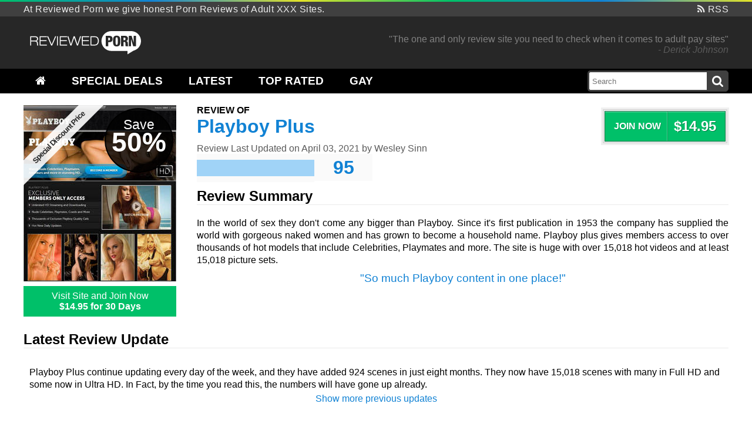

--- FILE ---
content_type: text/html
request_url: https://reviewedporn.com/review/playboy-plus
body_size: 7810
content:
<!DOCTYPE html>
<!--[if lt IE 7 ]><html class="ie ie6 no-js" lang="en"><![endif]-->
<!--[if IE 7 ]><html class="ie ie7 no-js" lang="en"><![endif]-->
<!--[if IE 8 ]><html class="ie ie8 no-js" lang="en"><![endif]-->
<!--[if IE 9 ]><html class="ie ie9 no-js" lang="en"><![endif]-->
<!--[if gt IE 9]><!--><html class="no-js" lang="en"><!--<![endif]-->
<head>
<title>Playboy Plus Review and Discount | Save 50% - Reviewed Porn</title>
<meta charset="utf-8" />
<meta name="keywords" content="Playboy Plus review,playboyplus,porn reviews,reviewed" />
<meta name="description" content="In the world of sex they don't come any bigger than Playboy. Since it's first publication in 1953 the company has supplied the world with gorgeous naked women and has grown to become a household name." />
<meta name="robots" content="all,index,follow" />
<meta name="google-site-verification" content="Vx7JaFVYvPpzkREQQiu9JITh8-S8SPCiExMBGlBzXrs" />
<meta name="y_key" content="615645158d6badc7">
<link rel="shortcut icon" href="/favicon.ico" type="image/x-icon">
<link rel="canonical" href="https://reviewedporn.com/review/playboy-plus" />
<meta name="viewport" content="width=device-width, initial-scale=1, minimum-scale=1" />
<link rel="alternate" type="application/rss+xml" title="Latest Reviews" href="https://reviewedporn.com/rss">
<script src="/js/cookies.js"></script>
<link rel="stylesheet" type="text/css" href="https://reviewedporn.com/css/style.min.css" />
<script>(function(w,d,s,l,i){w[l]=w[l]||[];w[l].push({'gtm.start':
new Date().getTime(),event:'gtm.js'});var f=d.getElementsByTagName(s)[0],
j=d.createElement(s),dl=l!='dataLayer'?'&l='+l:'';j.async=true;j.src=
'https://www.googletagmanager.com/gtm.js?id='+i+dl;f.parentNode.insertBefore(j,f);
})(window,document,'script','dataLayer','GTM-N4BJHFT');</script>
</head>
<body>
<noscript><iframe src="https://www.googletagmanager.com/ns.html?id=GTM-N4BJHFT" height="0" width="0" style="display:none;visibility:hidden"></iframe></noscript>
<div id="wrapper">
  <div class="topline"></div>
  <div id="desc">
    <div class="content">
      At Reviewed Porn we give honest Porn Reviews of Adult XXX Sites. <a href="/rss"><i class="fa fa-rss"></i> RSS</a>
    </div>
  </div>
  <div id="header">
    <div class="content p20">

      <a href="/" class="imghover"><img src="https://content.reviewedporn.com/images/logo_w.svg" alt="Honest Porn Reviews for Adult Pay Sites" width="210" height="45" class="logo" /></a>

          <ul class="headertxt">
        <li>"The one and only review site you need to check when it comes to adult pay sites"<br><i>- Derick Johnson</i></li>
        <li>"Glad I found this site before I purchased a yearly membership. Saved a bundle, thanks"<br><i>- Jimmie Sanchez</i></li>
        <li>"Reading your reviews helped me choose a site without all the marketing lies"<br><i>- Eddie Pugh</i></li>
        <li>"Simple, straight to the point! Great truthfull reviews"<br><i>- Arthur King</i></li>
        <li>"I got sick of the bad qualty tubes and your reviews helped me find a true quality site"<br><i>- Zachary Byrd</i></li>
      </ul>
    
    </div>

    <div id="menu">
      <div class="content">
          <a href="/" class="imghover is-hidden"><img src="https://content.reviewedporn.com/images/logo_w.svg" alt="Honest Porn Reviews for Adult Pay Sites" width="210" height="45" class="logo" /></a>
        <ul>
          <li class="home"><a href="/" ><i class="fa fa-home"></i></a></li>
          <li><a href="/discount" >Special Deals</a></li>
          <li><a href="/latest" >Latest</a></li>
          <li><a href="/toprated" >Top Rated</a></li>
          <li><a href="/gay" >Gay</a></li>
        </ul>
        <div class="searchwrap">
          <div class="search">
            <form id="searchform" method="POST" action="/search">
              <input type="text" name="searchtext" class="searchTerm" placeholder="Search">
            </form>
              <button onclick="document.getElementById('searchform').submit(); return false;" type="submit" id="searchSubmit" class="searchButton"><i class="fa fa-search"></i></button>
          </div>
        </div>
      </div>
    </div>

  </div> 

      <div id="navigation">
      <h1></h1>
      <p></p>
    </div>
  
    <!-- <div class="headerspecial"><div class="content"><a href="https://join.teamskeet.com/track/NDAxMi4xMDIuMTUuMTg2LjIyMi4wLjAuMC4w" style="text-align:center;display:block;color:#000;"><span>Weekend Special Deal</span> Team Skeet discounted price of <strong>$9.87</strong> and <strong>Save 68%</strong> &nbsp; Click here to join now and save over $20 a month.</a></div></div>  -->
  
  
  
  
  <div id="contentwrapper">


    <div id="promobanner"></div>

  <script type="application/ld+json">
{
  "@context": "https://schema.org",
  "@type": "Product",
  "aggregateRating": {
    "@type": "AggregateRating",
    "bestRating": "100",
    "ratingValue": "95",
    "worstRating": "1",
    "reviewCount": "1"
  },
  "name": "Playboy Plus",
  "image": "https://content.reviewedporn.com/{if !$show_safe}thumbs{else}thumbs_blur{/if}/xl-0-playboy-plus.jpg",
  "offers": {
    "@type": "Offer",
    "availability": "https://schema.org/OnlineOnly",
    "price": "14.95",
    "priceCurrency": "USD",
    "url": "https://reviewedporn.com/out/aHR0cDovL2pvaW4ucGxheWJveXBsdXMuY29tL3RyYWNrL2twdHJhZmZpYy5TUEVDSUFMLlBCX0N5YmVyQ2x1Yi5NQUlOLjEuMC4wLjAuMA=="
  },
  "review": [
    {
      "@type": "Review",
      "name": "Playboy Plus Review",
      "reviewBody": "So much Playboy content in one place!",
      "datePublished": "2012-10-13",
      "dateModified": "2021-04-03",
      "reviewRating": {
        "@type": "Rating",
        "bestRating": "100",
        "ratingValue": "95",
        "worstRating": "1"
      },
      "author": "Wesley Sinn"
    }
  ]
}
</script>

<div class="review">

  <div id="content">

    <div class="reviewmain">

      <div class="thumb">
        <a class="thumblink" href="https://reviewedporn.com/out/aHR0cDovL2pvaW4ucGxheWJveXBsdXMuY29tL3RyYWNrL2twdHJhZmZpYy5TUEVDSUFMLlBCX0N5YmVyQ2x1Yi5NQUlOLjEuMC4wLjAuMA==" onClick="TrackEventGA('Links Out', 'Playboy Plus', 'Review Page Thumbnail');" rel="nofollow"><i></i><img src="https://content.reviewedporn.com/thumbs/xl-0-playboy-plus.jpg" alt="Playboy Plus" width="260" height="300" />
                        <div class="discountbox">
              <div class="corner-ribbon top-left white">Special Discount Price</div>
              <strong class="discountpercent"><i>Save</i> 50%</strong>
              <div class="discountlink"><span class="discountlink">Visit Site and Join Now <br><strong class="discountprice">$14.95 for 30 Days</strong></span></div>
            </div>
                  </a>
      </div>

      <div class="reviewcontent">
        <h4 class="small">Review of</h4>
        <h1><a href="https://reviewedporn.com/out/aHR0cDovL2pvaW4ucGxheWJveXBsdXMuY29tL3RyYWNrL2twdHJhZmZpYy5TUEVDSUFMLlBCX0N5YmVyQ2x1Yi5NQUlOLjEuMC4wLjAuMA==" onClick="TrackEventGA('Links Out', 'Playboy Plus']), 'Review Page Title';" rel="nofollow"><span>Playboy Plus</span></a></h1>

        <div class="date">Review Last Updated on 
        <time itemprop="dtreviewed" datetime="2021-04-03">April 03, 2021</time>        
        by <span>Wesley Sinn</span></div>

        <div class="joinbox">
          <a href="https://reviewedporn.com/out/aHR0cDovL2pvaW4ucGxheWJveXBsdXMuY29tL3RyYWNrL2twdHJhZmZpYy5TUEVDSUFMLlBCX0N5YmVyQ2x1Yi5NQUlOLjEuMC4wLjAuMA==" onClick="TrackEventGA('Links Out', 'Playboy Plus', 'Review Page Discount Box');" rel="nofollow">
            <div class="title">Join Now</div>
            <div class="price">$14.95</div>
          </a>
        </div>

        <div class="rating"><div class="ratingbox"><div class="ratingpercent" style="width:190px;"></div></div></div>
        <div class="score">95</div>
        <div class="clear"></div>

        <h2 class="title">Review Summary</h2>
        <p class="reviewtxt">In the world of sex they don't come any bigger than Playboy. Since it's first publication in 1953 the company has supplied the world with gorgeous naked women and has grown to become a household name. Playboy plus gives members access to over thousands of hot models that include Celebrities, Playmates and more. The site is huge with over 15,018 hot videos and at least 15,018 picture sets.</p>
        <div class="quotetxt">"<span>So much Playboy content in one place!</span>"</div>
      </div>

      <div class="clear"></div>
    </div>

    
        <h2 class="title">Latest Review Update</h2>
        <div class="box">
      <p class="update">Playboy Plus continue updating every day of the week, and they have added 924 scenes in just eight months. They now have 15,018 scenes with many in Full HD and some now in Ultra HD. In Fact, by the time you read this, the numbers will have gone up already.</p>
      <a href="#moreupdates" id="showmoreupdates" style="display:block;text-align:center;margin:5px 0;">Show more previous updates</a>    </div>
    
    <div class="btmtxt"><a class="btn reviewlink" href="https://reviewedporn.com/out/aHR0cDovL2pvaW4ucGxheWJveXBsdXMuY29tL3RyYWNrL2twdHJhZmZpYy5TUEVDSUFMLlBCX0N5YmVyQ2x1Yi5NQUlOLjEuMC4wLjAuMA==" rel="nofollow" onClick="TrackEventGA('Links Out', 'Playboy Plus', 'Review Page Footer Link');">Click here to visit Playboy Plus and check out the tour</a></div>

    <h2 class="title">Ratings</h2>
    <div class="box">
      <table id="ratingstable" width="100%" border="0" cellspacing="0">
        <tr>
          <td style="width:20%;">Exclusivity</td>
          <td style="width:30%;">
            <div class="rating">
              <div class="ratingbox">
                <div class="ratingpercent" style="width:100px;"></div>
              </div><strong>15</strong>/15</div>
          </td>
          <td style="width:20%;">Quantity</td>
          <td style="width:30%;">
            <div class="rating">
              <div class="ratingbox">
                <div class="ratingpercent" style="width:100px;"></div>
              </div><strong>10</strong>/10</div>
          </td>
        </tr>
        <tr>
          <td>Updates</td>
          <td>
            <div class="rating">
              <div class="ratingbox">
                <div class="ratingpercent" style="width:100px;"></div>
              </div><strong>10</strong>/10</div>
          </td>
          <td>Features</td>
          <td>
            <div class="rating">
              <div class="ratingbox">
                <div class="ratingpercent" style="width:80px;"></div>
              </div><strong>8</strong>/10</div>
          </td>
        </tr>
        <tr>
          <td>Quality</td>
          <td>
            <div class="rating">
              <div class="ratingbox">
                <div class="ratingpercent" style="width:93px;"></div>
              </div><strong>14</strong>/15</div>
          </td>
          <td>Navigation</td>
          <td>
            <div class="rating">
              <div class="ratingbox">
                <div class="ratingpercent" style="width:80px;"></div>
              </div><strong>4</strong>/5</div>
          </td>
        </tr>
        <tr>
          <td>Downloadable</td>
          <td>
            <div class="rating">
              <div class="ratingbox">
                <div class="ratingpercent" style="width:100px;"></div>
              </div><strong>5</strong>/5</div>
          </td>
          <td>Design</td>
          <td>
            <div class="rating">
              <div class="ratingbox">
                <div class="ratingpercent" style="width:100px;"></div>
              </div><strong>5</strong>/5</div>
          </td>
        </tr>
        <tr>
          <td>Speed</td>
          <td>
            <div class="rating">
              <div class="ratingbox">
                <div class="ratingpercent" style="width:93px;"></div>
              </div><strong>14</strong>/15</div>
          </td>
          <td>Price</td>
          <td>
            <div class="rating">
              <div class="ratingbox">
                <div class="ratingpercent" style="width:100px;"></div>
              </div><strong>10</strong>/10</div>
          </td>
        </tr>
      </table>
    </div>

    
<div class="reviewinfo">
  <div class="row">



    <div class="column pricing">
      <div class="wrap">
        <div class="reviewinfo-table">
          <h3>Pricing</h3>

                              <a href="https://reviewedporn.com/out/aHR0cDovL2pvaW4ucGxheWJveXBsdXMuY29tL3RyYWNrL2twdHJhZmZpYy5TUEVDSUFMLlBCX0N5YmVyQ2x1Yi5NQUlOLjEuMC4wLjAuMA==" onClick="TrackEventGA('Links Out', 'Playboy Plus', 'Review Page Trial Price');" rel="nofollow" class="price-item">
                  <div class="price-info">
                    <h4>2 Day Trial</h4>
                    <span class="small">$1.00 / 2 Days</span>
                    <br/><span class="small">Recurs at $39.95 / month until cancelled</span>                  </div>
                  <div class="price">$1.00</div>
                </a> 
              
                              <div class="best-header">Recommended Best Value</div>
                <a href="https://reviewedporn.com/out/aHR0cDovL2pvaW4ucGxheWJveXBsdXMuY29tL3RyYWNrL2twdHJhZmZpYy5TUEVDSUFMLlBCX0N5YmVyQ2x1Yi5NQUlOLjEuMC4wLjAuMA==" onClick="TrackEventGA('Links Out', 'Playboy Plus', 'Review Page Monthly Price');" rel="nofollow" class="price-item best">
                  <div class="price-info">
                    <h4>Discounted Monthly Price</h4>
                    <strong>Save 50%</strong>
                  </div>
                  <div class="price">$14.95</div>
                </a>
              

                          <a href="https://reviewedporn.com/out/aHR0cDovL2pvaW4ucGxheWJveXBsdXMuY29tL3RyYWNrL2twdHJhZmZpYy5TUEVDSUFMLlBCX0N5YmVyQ2x1Yi5NQUlOLjEuMC4wLjAuMA==" onClick="TrackEventGA('Links Out', 'Playboy Plus', 'Review Page 3 Monthly Price');" rel="nofollow" class="price-item">
                <div class="price-info">
                  <h4>3 Month Price</h4>
                  <span class="small">$19.98 a month</span>
                </div>
                <div class="price">$59.95</div>
              </a>
            

            

                          <a href="https://reviewedporn.com/out/aHR0cDovL2pvaW4ucGxheWJveXBsdXMuY29tL3RyYWNrL2twdHJhZmZpYy5TUEVDSUFMLlBCX0N5YmVyQ2x1Yi5NQUlOLjEuMC4wLjAuMA==" onClick="TrackEventGA('Links Out', 'Playboy Plus', 'Review Page Yearly Price');" rel="nofollow" class="price-item">
                <div class="price-info">
                  <h4>Yearly Price</h4>
                  <span class="small">$10 a month</span>
                </div>
                <div class="price">$119.98</div>
              </a>
            
          
        </div>
      </div>
    </div>

          <div class="column videos">
          <div class="wrap">
            <div class="reviewinfo-table">
              <h3>Videos</h3>
              <ul class="table-list">
                <li>15,018 Movie Clips</li>
                <li>HD 720p (1,500 Kbps)</li>
                                  <li>Streaming</li>
                                  <li>Downloadable</li>
                                <li>Average length of 5 Mins</li>
                                  <!-- <li>8500Kbps MPEG  1920x1080</li> -->
                                  <!-- <li>1500Kbps WMV  848x480</li> -->
                                  <!-- <li>4000Kbps WMV  1920x1080</li> -->
                                  <!-- <li>5000Kbps MP4  1920x1080</li> -->
                              </ul>
            </div>
          </div>
      </div>
    
          <div class="column pictures">
          <div class="wrap">
            <div class="reviewinfo-table">
              <h3>Pictures</h3>
              <ul class="table-list">
                <li>15,018 Picture Sets</li>
                                  <li>Hi-Res Pictures</li>
                                  <li>Zip Files</li>
                              </ul>
            </div>
          </div>
      </div>
    
  </div>
</div>


    
    <h2 class="title">Playboy Plus Full Review</h2>
    <div class="box fullreview">
        <img src="https://reviewedporn.com/images/reviewer_images/wesleysinn.jpg" alt="Reviewer" class="reviewerpic" width="90" height="105" /><p>When I think of Playboy it takes me back to my younger years. Hiding the magazine </p><p>under my mattress only to sneak a peak of it late at night to see the gorgeous </p><p>naked ladies that laid within it's pages, ahh the memories. Playboy Plus has brought access of these sorts of memories to a new generation with an archive of hot centrefolds and celebrities that dates back from present time, to the 1960's.</p><p>As with anything Playboy does the site screams quality. From the moment you land on the tour page you can tell your playing with the big boys. Famous names and pictures are splashed across the page promising access to celebrities such as Kim Kardashian, Jenny McCarthy and Katrina Darling just to name a few. </p><p>After signing in you are taken to a slick members area with various links to the different content within the site.</p><p>There are a number of links but the main ones you will use are the Video, Gallery and Girls ones that are located across the top of the screen. </p><p>Hovering over the video link will open a drop down menu where you can access the various videos by niche which includes Playmates, Celebrities, Cybergirls, International, Coed Girls, Amateurs and Special Edition. Being a sucker for Coeds I click that link and thumbnails of the videos open in a new page. These can be sorted by Latest, Most Viewed and Top Rated. Clicking the link to a clip featuring the gorgeous Corin Riggs opens a nice sized streaming screen of around 1440x1080. The clip features this babe stripping down and posing for a pictorial. The video is well shot but not anything over expicit. At the bottom left of the screen you will find a link to download the clip in various formats with the best being 1080HD. This page also contains thumbnail links to all the clips and Pics from the girl in the video. </p><p>The gallery link gives you access to all the pics on the site. You can choose various niches including Coed Girls, Amateurs and Celebrities so you can find what your looking for quickly and easily. With some of the shots dating back to the 1960's quality obviously varies. With all the newer stuff being fantastic as you would expect from Playboy. Each gallery can be viewed in browser or downloaded in Zip files. </p><p>The girls link is much the same as the gallery link except it sorts by the girls names. This is handy if you know who your looking for and want to access all of that girls material within the site.</p><p>None of the content on this site is Hardcore. They have stuck to the traditional Playboy way of tasteful softcore material and the heaviest you will find is some light petting amongst the girls.</p><p>There are a few other cool links on this site including one that gives you access to various playboy articles which can be good if you want to take a break from the gorgeous girls.  </p><p>So if hardcore is your thing this is not the site for you. But if you just love playmates and want to access some of the most gorgeous girls and pussies on earth take a tour at Playboy Plus.</p>
        <div class="subbox">
          <h3>Quality</h3>
          <p>The quality on this site is what you would expect from a company like playboy. With the exception of the older stuff it is all true HD and very well shot.</p>        </div>
        <div class="subbox">
          <h3>Content offered on Playboy Plus</h3>
          <p>There is a huge amount of content within the site, with thousands of hot models, over 15,018 pictures sets and clips and daily updates, the site is huge. Content sticks to the Playboy formula with super sexy women showing of their tight bodies in softcore scenes and picture sets.</p>        </div>
        <div class="subbox">
          <h3>Reasons to Join Playboy Plus</h3>
          <p>The quality of the photos and videos are top notch, as are the models. The site is just what people have come to expect from a company like Playboy who is and always has been a leader in the world of softcore porn. If softcore babes is your thing these guys deliver.</p>        </div>
        <div class="subbox">
          <h3>Things that could be improved on Playboy Plus</h3>
          <p>A lot of the clips are a little to short for my liking. It seems like your just getting into them and they end. The celebrity video section was a little lacking in material too.</p>        </div>
        <div class="subbox">
          <h3>Playboy Plus Bonus Sites & Pricing</h3>
          <p>We can offer our readers an amazing 50% discount on their monthly membership to Playboy Plus, which means you will get full access for only $14.95 a month.</p>        </div>
        <div class="subbox">
          <h3>Playboy Plus Review Conclusion</h3>
          <p>If your looking for a softcore site full of sensational beauty then this site is well worth the membership. There is everything from celebrity nudes to blast from the past pictorials from the 1960's. The babes are gorgeous and the content is top notch quality. If like me you grew up on Playboy, your going to love it in PlayboyPlus.com</p>        </div>
        <div class="clear"></div>
    </div>

        <div id="moreupdates">
      <h2 class="title">More Review Updates</h2>
            <div class="updatedate">August 22, 2020</div>
      <div class="box">
        <p class="update">Playboy Plus has been around for years, and they continue to update every single day. They currently have thousands of stunning models in 14,094 movies, and these are mostly in Full HD.</p>
      </div>
            <div class="updatedate">February 27, 2014</div>
      <div class="box">
        <p class="update">Playboy has always been well known for hot women and this website continues the tradition featuring the sexiest babes on the planet. Since we first reviewed Playboy plus the site has grown to massive proportions, with over 6000 scenes and picture sets now in its members area. Here you will find hot amateurs, pornstars and even sexy celebrities getting naked in high quality scenes and picture sets.</p>
      </div>
          </div>
    
        <h2 class="title">Members Area Screen Shots</h2>
    <div class="box">
      <p class="hilight">Below are actual screenshots taken from the members area of Playboy Plus. Updated on April 03, 2021</p>
      <div class="memberthumb"><a href="https://content.reviewedporn.com/screenshot/1-playboy-plus.jpg"><img src="https://content.reviewedporn.com/thumbs/lge-1-playboy-plus.jpg" alt="Playboy Plus Members" width="200" height="230" class="corners iradius16 icolorAAAAAA" /></a><br />
      <a href="https://content.reviewedporn.com/screenshot/1-playboy-plus.jpg">Click To Enlarge</a></div>
      <div class="memberthumb"><a href="https://content.reviewedporn.com/screenshot/2-playboy-plus.jpg"><img src="https://content.reviewedporn.com/thumbs/lge-2-playboy-plus.jpg" alt="Playboy Plus Members" width="200" height="230" class="corners iradius16 icolorAAAAAA" /></a><br />
      <a href="https://content.reviewedporn.com/screenshot/2-playboy-plus.jpg">Click To Enlarge</a></div>
      <div class="memberthumb"><a href="https://content.reviewedporn.com/screenshot/3-playboy-plus.jpg"><img src="https://content.reviewedporn.com/thumbs/lge-3-playboy-plus.jpg" alt="Playboy Plus Members" width="200" height="230" class="corners iradius16 icolorAAAAAA" /></a><br />
      <a href="https://content.reviewedporn.com/screenshot/3-playboy-plus.jpg">Click To Enlarge</a></div>
      <div class="clear"></div>
    </div>
    
    
    <div class="btmtxt"><a class="btn" href="https://reviewedporn.com/out/aHR0cDovL2pvaW4ucGxheWJveXBsdXMuY29tL3RyYWNrL2twdHJhZmZpYy5TUEVDSUFMLlBCX0N5YmVyQ2x1Yi5NQUlOLjEuMC4wLjAuMA==" rel="nofollow" onClick="TrackEventGA('Links Out', 'Playboy Plus', 'Review Page Footer Link');">Click here to visit Playboy Plus and check out the tour</a></div>



    <div class="tags">    
      <h2 class="title">Tags And Related Categories</h2>
              <a href="https://reviewedporn.com/cat/babes" class="cattag"><i class="fa fa-tag"></i> Babes</a> 
              <a href="https://reviewedporn.com/cat/celebs" class="cattag"><i class="fa fa-tag"></i> Celebs</a> 
              <a href="https://reviewedporn.com/cat/young-adults" class="cattag"><i class="fa fa-tag"></i> Young Adults</a> 
              <a href="https://reviewedporn.com/cat/softcore" class="cattag"><i class="fa fa-tag"></i> Softcore</a> 
          </div>



          <div class="topcatsites">    
        <h2 class="title">Top Babes Sites</h2>

        <div class="box owl-carousel owl-theme">
          <div class="thumb"><a href="https://reviewedporn.com/review/sex-art" class="thumbtitle">Sex Art</a><a class="thumblink" href="https://reviewedporn.com/review/sex-art"><i></i><img src="https://content.reviewedporn.com/thumbs/xl-0-sex-art.jpg" alt="Sex Art" width="260" height="300" /><div class="discountbox"><div class="corner-ribbon top-left white">Special Discount Price</div><strong class="discountpercent"><i>Save</i> 50%</strong><div class="discountlink"><span class="discountlink">Visit Site and Join Now <br><strong class="discountprice">$14.99 for 30 Days</strong></span></div></div></a></div><div class="thumb"><a href="https://reviewedporn.com/review/twistys" class="thumbtitle">Twistys</a><a class="thumblink" href="https://reviewedporn.com/review/twistys"><i></i><img src="https://content.reviewedporn.com/thumbs/xl-0-twistys.jpg" alt="Twistys" width="260" height="300" /><div class="discountbox"><div class="corner-ribbon top-left white">Special Discount Price</div><strong class="discountpercent"><i>Save</i> 50%</strong><div class="discountlink"><span class="discountlink">Visit Site and Join Now <br><strong class="discountprice">$14.99 for 30 Days</strong></span></div></div></a></div><div class="thumb"><a href="https://reviewedporn.com/review/karups-pc" class="thumbtitle">Karups PC</a><a class="thumblink" href="https://reviewedporn.com/review/karups-pc"><i></i><img src="https://content.reviewedporn.com/thumbs/xl-0-karups-pc.jpg" alt="Karups PC" width="260" height="300" /><div class="discountbox"><div class="corner-ribbon top-left white">Special Discount Price</div><strong class="discountpercent"><i>Save</i> 33%</strong><div class="discountlink"><span class="discountlink">Visit Site and Join Now <br><strong class="discountprice">$19.95 for 30 Days</strong></span></div></div></a></div><div class="thumb"><a href="https://reviewedporn.com/review/als-scan" class="thumbtitle">ALS Scan</a><a class="thumblink" href="https://reviewedporn.com/review/als-scan"><i></i><img src="https://content.reviewedporn.com/thumbs/xl-0-als-scan.jpg" alt="ALS Scan" width="260" height="300" /><div class="discountbox"><div class="corner-ribbon top-left white">Special Discount Price</div><strong class="discountpercent"><i>Save</i> 50%</strong><div class="discountlink"><span class="discountlink">Visit Site and Join Now <br><strong class="discountprice">$14.99 for 30 Days</strong></span></div></div></a></div><div class="thumb"><a href="https://reviewedporn.com/review/playboy-tv" class="thumbtitle">Playboy.tv</a><a class="thumblink" href="https://reviewedporn.com/review/playboy-tv"><i></i><img src="https://content.reviewedporn.com/thumbs/xl-0-playboy-tv.jpg" alt="Playboy.tv" width="260" height="300" /><div class="discountbox"><div class="corner-ribbon top-left white">Special Discount Price</div><strong class="discountpercent"><i>Save</i> 50%</strong><div class="discountlink"><span class="discountlink">Visit Site and Join Now <br><strong class="discountprice">$14.95 for 30 Days</strong></span></div></div></a></div><div class="thumb"><a href="https://reviewedporn.com/review/sis-loves-me" class="thumbtitle">Sis Loves Me</a><a class="thumblink" href="https://reviewedporn.com/review/sis-loves-me"><i></i><img src="https://content.reviewedporn.com/thumbs/xl-0-sis-loves-me.jpg" alt="Sis Loves Me" width="260" height="300" /><div class="discountbox"><div class="corner-ribbon top-left white">Special Discount Price</div><strong class="discountpercent"><i>Save</i> 50%</strong><div class="discountlink"><span class="discountlink">Visit Site and Join Now <br><strong class="discountprice">$14.95 for 30 Days</strong></span></div></div></a></div><div class="thumb"><a href="https://reviewedporn.com/review/frolic-me" class="thumbtitle">Frolic Me</a><a class="thumblink" href="https://reviewedporn.com/review/frolic-me"><i></i><img src="https://content.reviewedporn.com/thumbs/xl-0-frolic-me.jpg" alt="Frolic Me" width="260" height="300" /></a></div><div class="thumb"><a href="https://reviewedporn.com/review/lubed" class="thumbtitle">Lubed</a><a class="thumblink" href="https://reviewedporn.com/review/lubed"><i></i><img src="https://content.reviewedporn.com/thumbs/xl-0-lubed.jpg" alt="Lubed" width="260" height="300" /><div class="discountbox"><div class="corner-ribbon top-left white">Special Discount Price</div><strong class="discountpercent"><i>Save</i> 66%</strong><div class="discountlink"><span class="discountlink">Visit Site and Join Now <br><strong class="discountprice">$9.95 for 30 Days</strong></span></div></div></a></div><div class="thumb"><a href="https://reviewedporn.com/review/the-real-workout" class="thumbtitle">The Real Workout</a><a class="thumblink" href="https://reviewedporn.com/review/the-real-workout"><i></i><img src="https://content.reviewedporn.com/thumbs/xl-0-the-real-workout.jpg" alt="The Real Workout" width="260" height="300" /><div class="discountbox"><div class="corner-ribbon top-left white">Special Discount Price</div><strong class="discountpercent"><i>Save</i> 50%</strong><div class="discountlink"><span class="discountlink">Visit Site and Join Now <br><strong class="discountprice">$14.87 for 30 Days</strong></span></div></div></a></div><div class="thumb"><a href="https://reviewedporn.com/review/tricky-masseur" class="thumbtitle">Tricky Masseur</a><a class="thumblink" href="https://reviewedporn.com/review/tricky-masseur"><i></i><img src="https://content.reviewedporn.com/thumbs/xl-0-tricky-masseur.jpg" alt="Tricky Masseur" width="260" height="300" /><div class="discountbox"><div class="corner-ribbon top-left white">Special Discount Price</div><strong class="discountpercent"><i>Save</i> 50%</strong><div class="discountlink"><span class="discountlink">Visit Site and Join Now <br><strong class="discountprice">$14.95 for 30 Days</strong></span></div></div></a></div>        </div>

      </div>
    
  </div>

</div>	 <div style="clear:both;"></div>
	 </div>
	<div id="footer">
      <div class="content">
          <span class="footerlogo"></span>
          <p class="footerlinks"><a href="/contactus">Contact Us</a> <a href="/2257">2257</a> <a href="/webmasters">Webmasters</a> <a href="/privacy">Privacy Policy</a></p>
          <p>Disclaimer: This is an adult site that contains paysite reviews and content intended for adults. If you are offended by nudity or if you are not of a legal age to view nude content, please leave now. All of the models featured on this site have been over the age of 18 when photographed. <strong>ReviewedPorn</strong> is in no way associated with the adult sites in which we review. All of our <strong><a href="https://reviewedporn.com">porn reviews</a></strong> have been written by our team and are protected by international copyright laws, you may not reproduce them in any way without our our permission &copy;2009-2021 ReviewedPorn.com</p>
          <div class="clear"></div>
      </div>
	</div>
</div>
<script src="/js/jquery.1.8.3.min.js"></script>
<script src="/js/jquery.lazyload.min.js"></script>

<script src="/js/owl.carousel.min.js"></script>
<script>
$(document).ready(function(){
  $('.owl-carousel').owlCarousel({
    center:true,
    items:1,
    loop:true,
    autoplay:true,
    autoplayTimeout:2000,
    autoplayHoverPause:true,
    responsive:{
      415:{items:1},
      628:{items:2},
      992:{items:3},
      1204:{items:4}
    }
  });
});
</script>

<script>
$(document).ready(function(){
  $('.blogpost pre').html(function(_, interview) {
    interview = interview.replace(/Interviewer:\s*(.*)/g, '<div class="interviewer"><div class="msg"><p>$1</p></div></div>');
    interview = interview.replace(/Model:\s*(.*)/g, '<div class="model"><img src="'+thumbnail_path+'" alt=""><div class="msg"><p>$1</p></div></div>');
    return interview;
  });
});
</script>

<script>(function(){var rpd=document.createElement('script');rpd.type='text/javascript';rpd.async=true;rpd.src='/js/rpd.js';document.body.appendChild(rpd);}());
$(function(){
  function showTheList(){var i=1;
function showOne(){if(i===1)$('.headertxt li').hide();$('.headertxt li').eq(i-1).fadeIn(1000,function(){$('.headertxt li').eq(i-1).delay(3000).fadeOut(1000,function(){if(++i>5)i=1;showOne();});});}
showOne();}
showTheList();});</script>


<script src="https://www.discountedporn.com/js/promobanner.js" defer async></script>
</body>
</html>


--- FILE ---
content_type: text/css
request_url: https://reviewedporn.com/css/style.min.css
body_size: 14661
content:
@charset "UTF-8";@font-face{font-family:FontAwesome;src:url(../fonts/fontawesome-webfont.eot?v=4.5.0);src:url(../fonts/fontawesome-webfont.eot?#iefix&v=4.5.0) format("embedded-opentype"),url(../fonts/fontawesome-webfont.woff2?v=4.5.0) format("woff2"),url(../fonts/fontawesome-webfont.woff?v=4.5.0) format("woff"),url(../fonts/fontawesome-webfont.ttf?v=4.5.0) format("truetype"),url(../fonts/fontawesome-webfont.svg?v=4.5.0#fontawesomeregular) format("svg");font-weight:400;font-style:normal}.fa{display:inline-block;font:400 normal normal 14px/1 FontAwesome;font-size:inherit;text-rendering:auto;-webkit-font-smoothing:antialiased;-moz-osx-font-smoothing:grayscale}.fa-lg{font-size:1.3333333333em;line-height:.75em;vertical-align:-15%}.fa-2x{font-size:2em}.fa-3x{font-size:3em}.fa-4x{font-size:4em}.fa-5x{font-size:5em}.fa-fw{width:1.2857142857em;text-align:center}.fa-ul{padding-left:0;margin-left:2.1428571429em;list-style-type:none}.fa-ul>li{position:relative}.fa-li{position:absolute;left:-2.1428571429em;width:2.1428571429em;top:.1428571429em;text-align:center}.fa-li.fa-lg{left:-1.8571428571em}.fa-border{padding:.2em .25em .15em;border:solid .08em #eee;border-radius:.1em}.fa-pull-left{float:left}.fa-pull-right{float:right}.fa.fa-pull-left{margin-right:.3em}.fa.fa-pull-right{margin-left:.3em}.pull-right{float:right}.pull-left{float:left}.fa.pull-left{margin-right:.3em}.fa.pull-right{margin-left:.3em}.fa-spin{-webkit-animation:fa-spin 2s infinite linear;animation:fa-spin 2s infinite linear}.fa-pulse{-webkit-animation:fa-spin 1s infinite steps(8);animation:fa-spin 1s infinite steps(8)}@-webkit-keyframes fa-spin{0%{-webkit-transform:rotate(0deg);transform:rotate(0deg)}100%{-webkit-transform:rotate(359deg);transform:rotate(359deg)}}@keyframes fa-spin{0%{-webkit-transform:rotate(0deg);transform:rotate(0deg)}100%{-webkit-transform:rotate(359deg);transform:rotate(359deg)}}.fa-rotate-90{filter:progid:DXImageTransform.Microsoft.BasicImage(rotation=1);-webkit-transform:rotate(90deg);-ms-transform:rotate(90deg);transform:rotate(90deg)}.fa-rotate-180{filter:progid:DXImageTransform.Microsoft.BasicImage(rotation=2);-webkit-transform:rotate(180deg);-ms-transform:rotate(180deg);transform:rotate(180deg)}.fa-rotate-270{filter:progid:DXImageTransform.Microsoft.BasicImage(rotation=3);-webkit-transform:rotate(270deg);-ms-transform:rotate(270deg);transform:rotate(270deg)}.fa-flip-horizontal{filter:progid:DXImageTransform.Microsoft.BasicImage(rotation=0);-webkit-transform:scale(-1,1);-ms-transform:scale(-1,1);transform:scale(-1,1)}.fa-flip-vertical{filter:progid:DXImageTransform.Microsoft.BasicImage(rotation=2);-webkit-transform:scale(1,-1);-ms-transform:scale(1,-1);transform:scale(1,-1)}:root .fa-rotate-90,:root .fa-rotate-180,:root .fa-rotate-270,:root .fa-flip-horizontal,:root .fa-flip-vertical{filter:none}.fa-stack{position:relative;display:inline-block;width:2em;height:2em;line-height:2em;vertical-align:middle}.fa-stack-1x,.fa-stack-2x{position:absolute;left:0;width:100%;text-align:center}.fa-stack-1x{line-height:inherit}.fa-stack-2x{font-size:2em}.fa-inverse{color:#fff}.fa-glass:before{content:""}.fa-music:before{content:""}.fa-search:before{content:""}.fa-envelope-o:before{content:""}.fa-heart:before{content:""}.fa-star:before{content:""}.fa-star-o:before{content:""}.fa-user:before{content:""}.fa-film:before{content:""}.fa-th-large:before{content:""}.fa-th:before{content:""}.fa-th-list:before{content:""}.fa-check:before{content:""}.fa-remove:before,.fa-close:before,.fa-times:before{content:""}.fa-search-plus:before{content:""}.fa-search-minus:before{content:""}.fa-power-off:before{content:""}.fa-signal:before{content:""}.fa-gear:before,.fa-cog:before{content:""}.fa-trash-o:before{content:""}.fa-home:before{content:""}.fa-file-o:before{content:""}.fa-clock-o:before{content:""}.fa-road:before{content:""}.fa-download:before{content:""}.fa-arrow-circle-o-down:before{content:""}.fa-arrow-circle-o-up:before{content:""}.fa-inbox:before{content:""}.fa-play-circle-o:before{content:""}.fa-rotate-right:before,.fa-repeat:before{content:""}.fa-refresh:before{content:""}.fa-list-alt:before{content:""}.fa-lock:before{content:""}.fa-flag:before{content:""}.fa-headphones:before{content:""}.fa-volume-off:before{content:""}.fa-volume-down:before{content:""}.fa-volume-up:before{content:""}.fa-qrcode:before{content:""}.fa-barcode:before{content:""}.fa-tag:before{content:""}.fa-tags:before{content:""}.fa-book:before{content:""}.fa-bookmark:before{content:""}.fa-print:before{content:""}.fa-camera:before{content:""}.fa-font:before{content:""}.fa-bold:before{content:""}.fa-italic:before{content:""}.fa-text-height:before{content:""}.fa-text-width:before{content:""}.fa-align-left:before{content:""}.fa-align-center:before{content:""}.fa-align-right:before{content:""}.fa-align-justify:before{content:""}.fa-list:before{content:""}.fa-dedent:before,.fa-outdent:before{content:""}.fa-indent:before{content:""}.fa-video-camera:before{content:""}.fa-photo:before,.fa-image:before,.fa-picture-o:before{content:""}.fa-pencil:before{content:""}.fa-map-marker:before{content:""}.fa-adjust:before{content:""}.fa-tint:before{content:""}.fa-edit:before,.fa-pencil-square-o:before{content:""}.fa-share-square-o:before{content:""}.fa-check-square-o:before{content:""}.fa-arrows:before{content:""}.fa-step-backward:before{content:""}.fa-fast-backward:before{content:""}.fa-backward:before{content:""}.fa-play:before{content:""}.fa-pause:before{content:""}.fa-stop:before{content:""}.fa-forward:before{content:""}.fa-fast-forward:before{content:""}.fa-step-forward:before{content:""}.fa-eject:before{content:""}.fa-chevron-left:before{content:""}.fa-chevron-right:before{content:""}.fa-plus-circle:before{content:""}.fa-minus-circle:before{content:""}.fa-times-circle:before{content:""}.fa-check-circle:before{content:""}.fa-question-circle:before{content:""}.fa-info-circle:before{content:""}.fa-crosshairs:before{content:""}.fa-times-circle-o:before{content:""}.fa-check-circle-o:before{content:""}.fa-ban:before{content:""}.fa-arrow-left:before{content:""}.fa-arrow-right:before{content:""}.fa-arrow-up:before{content:""}.fa-arrow-down:before{content:""}.fa-mail-forward:before,.fa-share:before{content:""}.fa-expand:before{content:""}.fa-compress:before{content:""}.fa-plus:before{content:""}.fa-minus:before{content:""}.fa-asterisk:before{content:""}.fa-exclamation-circle:before{content:""}.fa-gift:before{content:""}.fa-leaf:before{content:""}.fa-fire:before{content:""}.fa-eye:before{content:""}.fa-eye-slash:before{content:""}.fa-warning:before,.fa-exclamation-triangle:before{content:""}.fa-plane:before{content:""}.fa-calendar:before{content:""}.fa-random:before{content:""}.fa-comment:before{content:""}.fa-magnet:before{content:""}.fa-chevron-up:before{content:""}.fa-chevron-down:before{content:""}.fa-retweet:before{content:""}.fa-shopping-cart:before{content:""}.fa-folder:before{content:""}.fa-folder-open:before{content:""}.fa-arrows-v:before{content:""}.fa-arrows-h:before{content:""}.fa-bar-chart-o:before,.fa-bar-chart:before{content:""}.fa-twitter-square:before{content:""}.fa-facebook-square:before{content:""}.fa-camera-retro:before{content:""}.fa-key:before{content:""}.fa-gears:before,.fa-cogs:before{content:""}.fa-comments:before{content:""}.fa-thumbs-o-up:before{content:""}.fa-thumbs-o-down:before{content:""}.fa-star-half:before{content:""}.fa-heart-o:before{content:""}.fa-sign-out:before{content:""}.fa-linkedin-square:before{content:""}.fa-thumb-tack:before{content:""}.fa-external-link:before{content:""}.fa-sign-in:before{content:""}.fa-trophy:before{content:""}.fa-github-square:before{content:""}.fa-upload:before{content:""}.fa-lemon-o:before{content:""}.fa-phone:before{content:""}.fa-square-o:before{content:""}.fa-bookmark-o:before{content:""}.fa-phone-square:before{content:""}.fa-twitter:before{content:""}.fa-facebook-f:before,.fa-facebook:before{content:""}.fa-github:before{content:""}.fa-unlock:before{content:""}.fa-credit-card:before{content:""}.fa-feed:before,.fa-rss:before{content:""}.fa-hdd-o:before{content:""}.fa-bullhorn:before{content:""}.fa-bell:before{content:""}.fa-certificate:before{content:""}.fa-hand-o-right:before{content:""}.fa-hand-o-left:before{content:""}.fa-hand-o-up:before{content:""}.fa-hand-o-down:before{content:""}.fa-arrow-circle-left:before{content:""}.fa-arrow-circle-right:before{content:""}.fa-arrow-circle-up:before{content:""}.fa-arrow-circle-down:before{content:""}.fa-globe:before{content:""}.fa-wrench:before{content:""}.fa-tasks:before{content:""}.fa-filter:before{content:""}.fa-briefcase:before{content:""}.fa-arrows-alt:before{content:""}.fa-group:before,.fa-users:before{content:""}.fa-chain:before,.fa-link:before{content:""}.fa-cloud:before{content:""}.fa-flask:before{content:""}.fa-cut:before,.fa-scissors:before{content:""}.fa-copy:before,.fa-files-o:before{content:""}.fa-paperclip:before{content:""}.fa-save:before,.fa-floppy-o:before{content:""}.fa-square:before{content:""}.fa-navicon:before,.fa-reorder:before,.fa-bars:before{content:""}.fa-list-ul:before{content:""}.fa-list-ol:before{content:""}.fa-strikethrough:before{content:""}.fa-underline:before{content:""}.fa-table:before{content:""}.fa-magic:before{content:""}.fa-truck:before{content:""}.fa-pinterest:before{content:""}.fa-pinterest-square:before{content:""}.fa-google-plus-square:before{content:""}.fa-google-plus:before{content:""}.fa-money:before{content:""}.fa-caret-down:before{content:""}.fa-caret-up:before{content:""}.fa-caret-left:before{content:""}.fa-caret-right:before{content:""}.fa-columns:before{content:""}.fa-unsorted:before,.fa-sort:before{content:""}.fa-sort-down:before,.fa-sort-desc:before{content:""}.fa-sort-up:before,.fa-sort-asc:before{content:""}.fa-envelope:before{content:""}.fa-linkedin:before{content:""}.fa-rotate-left:before,.fa-undo:before{content:""}.fa-legal:before,.fa-gavel:before{content:""}.fa-dashboard:before,.fa-tachometer:before{content:""}.fa-comment-o:before{content:""}.fa-comments-o:before{content:""}.fa-flash:before,.fa-bolt:before{content:""}.fa-sitemap:before{content:""}.fa-umbrella:before{content:""}.fa-paste:before,.fa-clipboard:before{content:""}.fa-lightbulb-o:before{content:""}.fa-exchange:before{content:""}.fa-cloud-download:before{content:""}.fa-cloud-upload:before{content:""}.fa-user-md:before{content:""}.fa-stethoscope:before{content:""}.fa-suitcase:before{content:""}.fa-bell-o:before{content:""}.fa-coffee:before{content:""}.fa-cutlery:before{content:""}.fa-file-text-o:before{content:""}.fa-building-o:before{content:""}.fa-hospital-o:before{content:""}.fa-ambulance:before{content:""}.fa-medkit:before{content:""}.fa-fighter-jet:before{content:""}.fa-beer:before{content:""}.fa-h-square:before{content:""}.fa-plus-square:before{content:""}.fa-angle-double-left:before{content:""}.fa-angle-double-right:before{content:""}.fa-angle-double-up:before{content:""}.fa-angle-double-down:before{content:""}.fa-angle-left:before{content:""}.fa-angle-right:before{content:""}.fa-angle-up:before{content:""}.fa-angle-down:before{content:""}.fa-desktop:before{content:""}.fa-laptop:before{content:""}.fa-tablet:before{content:""}.fa-mobile-phone:before,.fa-mobile:before{content:""}.fa-circle-o:before{content:""}.fa-quote-left:before{content:""}.fa-quote-right:before{content:""}.fa-spinner:before{content:""}.fa-circle:before{content:""}.fa-mail-reply:before,.fa-reply:before{content:""}.fa-github-alt:before{content:""}.fa-folder-o:before{content:""}.fa-folder-open-o:before{content:""}.fa-smile-o:before{content:""}.fa-frown-o:before{content:""}.fa-meh-o:before{content:""}.fa-gamepad:before{content:""}.fa-keyboard-o:before{content:""}.fa-flag-o:before{content:""}.fa-flag-checkered:before{content:""}.fa-terminal:before{content:""}.fa-code:before{content:""}.fa-mail-reply-all:before,.fa-reply-all:before{content:""}.fa-star-half-empty:before,.fa-star-half-full:before,.fa-star-half-o:before{content:""}.fa-location-arrow:before{content:""}.fa-crop:before{content:""}.fa-code-fork:before{content:""}.fa-unlink:before,.fa-chain-broken:before{content:""}.fa-question:before{content:""}.fa-info:before{content:""}.fa-exclamation:before{content:""}.fa-superscript:before{content:""}.fa-subscript:before{content:""}.fa-eraser:before{content:""}.fa-puzzle-piece:before{content:""}.fa-microphone:before{content:""}.fa-microphone-slash:before{content:""}.fa-shield:before{content:""}.fa-calendar-o:before{content:""}.fa-fire-extinguisher:before{content:""}.fa-rocket:before{content:""}.fa-maxcdn:before{content:""}.fa-chevron-circle-left:before{content:""}.fa-chevron-circle-right:before{content:""}.fa-chevron-circle-up:before{content:""}.fa-chevron-circle-down:before{content:""}.fa-html5:before{content:""}.fa-css3:before{content:""}.fa-anchor:before{content:""}.fa-unlock-alt:before{content:""}.fa-bullseye:before{content:""}.fa-ellipsis-h:before{content:""}.fa-ellipsis-v:before{content:""}.fa-rss-square:before{content:""}.fa-play-circle:before{content:""}.fa-ticket:before{content:""}.fa-minus-square:before{content:""}.fa-minus-square-o:before{content:""}.fa-level-up:before{content:""}.fa-level-down:before{content:""}.fa-check-square:before{content:""}.fa-pencil-square:before{content:""}.fa-external-link-square:before{content:""}.fa-share-square:before{content:""}.fa-compass:before{content:""}.fa-toggle-down:before,.fa-caret-square-o-down:before{content:""}.fa-toggle-up:before,.fa-caret-square-o-up:before{content:""}.fa-toggle-right:before,.fa-caret-square-o-right:before{content:""}.fa-euro:before,.fa-eur:before{content:""}.fa-gbp:before{content:""}.fa-dollar:before,.fa-usd:before{content:""}.fa-rupee:before,.fa-inr:before{content:""}.fa-cny:before,.fa-rmb:before,.fa-yen:before,.fa-jpy:before{content:""}.fa-ruble:before,.fa-rouble:before,.fa-rub:before{content:""}.fa-won:before,.fa-krw:before{content:""}.fa-bitcoin:before,.fa-btc:before{content:""}.fa-file:before{content:""}.fa-file-text:before{content:""}.fa-sort-alpha-asc:before{content:""}.fa-sort-alpha-desc:before{content:""}.fa-sort-amount-asc:before{content:""}.fa-sort-amount-desc:before{content:""}.fa-sort-numeric-asc:before{content:""}.fa-sort-numeric-desc:before{content:""}.fa-thumbs-up:before{content:""}.fa-thumbs-down:before{content:""}.fa-youtube-square:before{content:""}.fa-youtube:before{content:""}.fa-xing:before{content:""}.fa-xing-square:before{content:""}.fa-youtube-play:before{content:""}.fa-dropbox:before{content:""}.fa-stack-overflow:before{content:""}.fa-instagram:before{content:""}.fa-flickr:before{content:""}.fa-adn:before{content:""}.fa-bitbucket:before{content:""}.fa-bitbucket-square:before{content:""}.fa-tumblr:before{content:""}.fa-tumblr-square:before{content:""}.fa-long-arrow-down:before{content:""}.fa-long-arrow-up:before{content:""}.fa-long-arrow-left:before{content:""}.fa-long-arrow-right:before{content:""}.fa-apple:before{content:""}.fa-windows:before{content:""}.fa-android:before{content:""}.fa-linux:before{content:""}.fa-dribbble:before{content:""}.fa-skype:before{content:""}.fa-foursquare:before{content:""}.fa-trello:before{content:""}.fa-female:before{content:""}.fa-male:before{content:""}.fa-gittip:before,.fa-gratipay:before{content:""}.fa-sun-o:before{content:""}.fa-moon-o:before{content:""}.fa-archive:before{content:""}.fa-bug:before{content:""}.fa-vk:before{content:""}.fa-weibo:before{content:""}.fa-renren:before{content:""}.fa-pagelines:before{content:""}.fa-stack-exchange:before{content:""}.fa-arrow-circle-o-right:before{content:""}.fa-arrow-circle-o-left:before{content:""}.fa-toggle-left:before,.fa-caret-square-o-left:before{content:""}.fa-dot-circle-o:before{content:""}.fa-wheelchair:before{content:""}.fa-vimeo-square:before{content:""}.fa-turkish-lira:before,.fa-try:before{content:""}.fa-plus-square-o:before{content:""}.fa-space-shuttle:before{content:""}.fa-slack:before{content:""}.fa-envelope-square:before{content:""}.fa-wordpress:before{content:""}.fa-openid:before{content:""}.fa-institution:before,.fa-bank:before,.fa-university:before{content:""}.fa-mortar-board:before,.fa-graduation-cap:before{content:""}.fa-yahoo:before{content:""}.fa-google:before{content:""}.fa-reddit:before{content:""}.fa-reddit-square:before{content:""}.fa-stumbleupon-circle:before{content:""}.fa-stumbleupon:before{content:""}.fa-delicious:before{content:""}.fa-digg:before{content:""}.fa-pied-piper:before{content:""}.fa-pied-piper-alt:before{content:""}.fa-drupal:before{content:""}.fa-joomla:before{content:""}.fa-language:before{content:""}.fa-fax:before{content:""}.fa-building:before{content:""}.fa-child:before{content:""}.fa-paw:before{content:""}.fa-spoon:before{content:""}.fa-cube:before{content:""}.fa-cubes:before{content:""}.fa-behance:before{content:""}.fa-behance-square:before{content:""}.fa-steam:before{content:""}.fa-steam-square:before{content:""}.fa-recycle:before{content:""}.fa-automobile:before,.fa-car:before{content:""}.fa-cab:before,.fa-taxi:before{content:""}.fa-tree:before{content:""}.fa-spotify:before{content:""}.fa-deviantart:before{content:""}.fa-soundcloud:before{content:""}.fa-database:before{content:""}.fa-file-pdf-o:before{content:""}.fa-file-word-o:before{content:""}.fa-file-excel-o:before{content:""}.fa-file-powerpoint-o:before{content:""}.fa-file-photo-o:before,.fa-file-picture-o:before,.fa-file-image-o:before{content:""}.fa-file-zip-o:before,.fa-file-archive-o:before{content:""}.fa-file-sound-o:before,.fa-file-audio-o:before{content:""}.fa-file-movie-o:before,.fa-file-video-o:before{content:""}.fa-file-code-o:before{content:""}.fa-vine:before{content:""}.fa-codepen:before{content:""}.fa-jsfiddle:before{content:""}.fa-life-bouy:before,.fa-life-buoy:before,.fa-life-saver:before,.fa-support:before,.fa-life-ring:before{content:""}.fa-circle-o-notch:before{content:""}.fa-ra:before,.fa-rebel:before{content:""}.fa-ge:before,.fa-empire:before{content:""}.fa-git-square:before{content:""}.fa-git:before{content:""}.fa-y-combinator-square:before,.fa-yc-square:before,.fa-hacker-news:before{content:""}.fa-tencent-weibo:before{content:""}.fa-qq:before{content:""}.fa-wechat:before,.fa-weixin:before{content:""}.fa-send:before,.fa-paper-plane:before{content:""}.fa-send-o:before,.fa-paper-plane-o:before{content:""}.fa-history:before{content:""}.fa-circle-thin:before{content:""}.fa-header:before{content:""}.fa-paragraph:before{content:""}.fa-sliders:before{content:""}.fa-share-alt:before{content:""}.fa-share-alt-square:before{content:""}.fa-bomb:before{content:""}.fa-soccer-ball-o:before,.fa-futbol-o:before{content:""}.fa-tty:before{content:""}.fa-binoculars:before{content:""}.fa-plug:before{content:""}.fa-slideshare:before{content:""}.fa-twitch:before{content:""}.fa-yelp:before{content:""}.fa-newspaper-o:before{content:""}.fa-wifi:before{content:""}.fa-calculator:before{content:""}.fa-paypal:before{content:""}.fa-google-wallet:before{content:""}.fa-cc-visa:before{content:""}.fa-cc-mastercard:before{content:""}.fa-cc-discover:before{content:""}.fa-cc-amex:before{content:""}.fa-cc-paypal:before{content:""}.fa-cc-stripe:before{content:""}.fa-bell-slash:before{content:""}.fa-bell-slash-o:before{content:""}.fa-trash:before{content:""}.fa-copyright:before{content:""}.fa-at:before{content:""}.fa-eyedropper:before{content:""}.fa-paint-brush:before{content:""}.fa-birthday-cake:before{content:""}.fa-area-chart:before{content:""}.fa-pie-chart:before{content:""}.fa-line-chart:before{content:""}.fa-lastfm:before{content:""}.fa-lastfm-square:before{content:""}.fa-toggle-off:before{content:""}.fa-toggle-on:before{content:""}.fa-bicycle:before{content:""}.fa-bus:before{content:""}.fa-ioxhost:before{content:""}.fa-angellist:before{content:""}.fa-cc:before{content:""}.fa-shekel:before,.fa-sheqel:before,.fa-ils:before{content:""}.fa-meanpath:before{content:""}.fa-buysellads:before{content:""}.fa-connectdevelop:before{content:""}.fa-dashcube:before{content:""}.fa-forumbee:before{content:""}.fa-leanpub:before{content:""}.fa-sellsy:before{content:""}.fa-shirtsinbulk:before{content:""}.fa-simplybuilt:before{content:""}.fa-skyatlas:before{content:""}.fa-cart-plus:before{content:""}.fa-cart-arrow-down:before{content:""}.fa-diamond:before{content:""}.fa-ship:before{content:""}.fa-user-secret:before{content:""}.fa-motorcycle:before{content:""}.fa-street-view:before{content:""}.fa-heartbeat:before{content:""}.fa-venus:before{content:""}.fa-mars:before{content:""}.fa-mercury:before{content:""}.fa-intersex:before,.fa-transgender:before{content:""}.fa-transgender-alt:before{content:""}.fa-venus-double:before{content:""}.fa-mars-double:before{content:""}.fa-venus-mars:before{content:""}.fa-mars-stroke:before{content:""}.fa-mars-stroke-v:before{content:""}.fa-mars-stroke-h:before{content:""}.fa-neuter:before{content:""}.fa-genderless:before{content:""}.fa-facebook-official:before{content:""}.fa-pinterest-p:before{content:""}.fa-whatsapp:before{content:""}.fa-server:before{content:""}.fa-user-plus:before{content:""}.fa-user-times:before{content:""}.fa-hotel:before,.fa-bed:before{content:""}.fa-viacoin:before{content:""}.fa-train:before{content:""}.fa-subway:before{content:""}.fa-medium:before{content:""}.fa-yc:before,.fa-y-combinator:before{content:""}.fa-optin-monster:before{content:""}.fa-opencart:before{content:""}.fa-expeditedssl:before{content:""}.fa-battery-4:before,.fa-battery-full:before{content:""}.fa-battery-3:before,.fa-battery-three-quarters:before{content:""}.fa-battery-2:before,.fa-battery-half:before{content:""}.fa-battery-1:before,.fa-battery-quarter:before{content:""}.fa-battery-0:before,.fa-battery-empty:before{content:""}.fa-mouse-pointer:before{content:""}.fa-i-cursor:before{content:""}.fa-object-group:before{content:""}.fa-object-ungroup:before{content:""}.fa-sticky-note:before{content:""}.fa-sticky-note-o:before{content:""}.fa-cc-jcb:before{content:""}.fa-cc-diners-club:before{content:""}.fa-clone:before{content:""}.fa-balance-scale:before{content:""}.fa-hourglass-o:before{content:""}.fa-hourglass-1:before,.fa-hourglass-start:before{content:""}.fa-hourglass-2:before,.fa-hourglass-half:before{content:""}.fa-hourglass-3:before,.fa-hourglass-end:before{content:""}.fa-hourglass:before{content:""}.fa-hand-grab-o:before,.fa-hand-rock-o:before{content:""}.fa-hand-stop-o:before,.fa-hand-paper-o:before{content:""}.fa-hand-scissors-o:before{content:""}.fa-hand-lizard-o:before{content:""}.fa-hand-spock-o:before{content:""}.fa-hand-pointer-o:before{content:""}.fa-hand-peace-o:before{content:""}.fa-trademark:before{content:""}.fa-registered:before{content:""}.fa-creative-commons:before{content:""}.fa-gg:before{content:""}.fa-gg-circle:before{content:""}.fa-tripadvisor:before{content:""}.fa-odnoklassniki:before{content:""}.fa-odnoklassniki-square:before{content:""}.fa-get-pocket:before{content:""}.fa-wikipedia-w:before{content:""}.fa-safari:before{content:""}.fa-chrome:before{content:""}.fa-firefox:before{content:""}.fa-opera:before{content:""}.fa-internet-explorer:before{content:""}.fa-tv:before,.fa-television:before{content:""}.fa-contao:before{content:""}.fa-500px:before{content:""}.fa-amazon:before{content:""}.fa-calendar-plus-o:before{content:""}.fa-calendar-minus-o:before{content:""}.fa-calendar-times-o:before{content:""}.fa-calendar-check-o:before{content:""}.fa-industry:before{content:""}.fa-map-pin:before{content:""}.fa-map-signs:before{content:""}.fa-map-o:before{content:""}.fa-map:before{content:""}.fa-commenting:before{content:""}.fa-commenting-o:before{content:""}.fa-houzz:before{content:""}.fa-vimeo:before{content:""}.fa-black-tie:before{content:""}.fa-fonticons:before{content:""}.fa-reddit-alien:before{content:""}.fa-edge:before{content:""}.fa-credit-card-alt:before{content:""}.fa-codiepie:before{content:""}.fa-modx:before{content:""}.fa-fort-awesome:before{content:""}.fa-usb:before{content:""}.fa-product-hunt:before{content:""}.fa-mixcloud:before{content:""}.fa-scribd:before{content:""}.fa-pause-circle:before{content:""}.fa-pause-circle-o:before{content:""}.fa-stop-circle:before{content:""}.fa-stop-circle-o:before{content:""}.fa-shopping-bag:before{content:""}.fa-shopping-basket:before{content:""}.fa-hashtag:before{content:""}.fa-bluetooth:before{content:""}.fa-bluetooth-b:before{content:""}.fa-percent:before{content:""}.animated,.featuredcontent-wrapper,.featuredcontent-wrapper a.reviewlnk,.featuredcontent .score,.featuredcontent .discountbox,.featuredcontent .discountbox strong,.discountbanner img,#topblock h2,#topblock p{-webkit-animation-duration:1s;animation-duration:1s;-webkit-animation-fill-mode:both;animation-fill-mode:both}.animated.infinite,.infinite.featuredcontent-wrapper,.featuredcontent-wrapper a.infinite.reviewlnk,.featuredcontent .infinite.score,.featuredcontent .infinite.discountbox,.featuredcontent .discountbox strong.infinite,.discountbanner img.infinite,#topblock h2.infinite,#topblock p.infinite{-webkit-animation-iteration-count:infinite;animation-iteration-count:infinite}.animated.hinge,.hinge.featuredcontent-wrapper,.featuredcontent-wrapper a.hinge.reviewlnk,.featuredcontent .hinge.score,.featuredcontent .hinge.discountbox,.featuredcontent .discountbox strong.hinge,.discountbanner img.hinge,#topblock h2.hinge,#topblock p.hinge{-webkit-animation-duration:2s;animation-duration:2s}.animated.flipOutX,.flipOutX.featuredcontent-wrapper,.featuredcontent-wrapper a.flipOutX.reviewlnk,.featuredcontent .flipOutX.score,.featuredcontent .flipOutX.discountbox,.featuredcontent .discountbox strong.flipOutX,.discountbanner img.flipOutX,#topblock h2.flipOutX,#topblock p.flipOutX,.animated.flipOutY,.flipOutY.featuredcontent-wrapper,.featuredcontent-wrapper a.flipOutY.reviewlnk,.featuredcontent .flipOutY.score,.featuredcontent .flipOutY.discountbox,.featuredcontent .discountbox strong.flipOutY,.discountbanner img.flipOutY,#topblock h2.flipOutY,#topblock p.flipOutY,.animated.bounceIn,.bounceIn.featuredcontent-wrapper,.featuredcontent-wrapper a.bounceIn.reviewlnk,.featuredcontent .bounceIn.score,.featuredcontent .bounceIn.discountbox,.featuredcontent .discountbox strong.bounceIn,.discountbanner img.bounceIn,#topblock h2.bounceIn,#topblock p.bounceIn,.animated.bounceOut,.bounceOut.featuredcontent-wrapper,.featuredcontent-wrapper a.bounceOut.reviewlnk,.featuredcontent .bounceOut.score,.featuredcontent .bounceOut.discountbox,.featuredcontent .discountbox strong.bounceOut,.discountbanner img.bounceOut,#topblock h2.bounceOut,#topblock p.bounceOut{-webkit-animation-duration:.75s;animation-duration:.75s}@keyframes fadeIn{from{opacity:0}to{opacity:1}}.fadeIn,.featuredcontent-wrapper{animation-name:fadeIn}@keyframes zoomInDown{from{opacity:0;transform:scale3d(0.1,.1,.1) translate3d(0,-1000px,0);animation-timing-function:cubic-bezier(0.55,.055,.675,.19)}60%{opacity:1;transform:scale3d(0.475,.475,.475) translate3d(0,60px,0);animation-timing-function:cubic-bezier(0.175,.885,.32,1)}}.zoomInDown,.featuredcontent-wrapper a.reviewlnk{animation-name:zoomInDown}@keyframes zoomInRight{from{opacity:0;transform:scale3d(0.1,.1,.1) translate3d(1000px,0,0);animation-timing-function:cubic-bezier(0.55,.055,.675,.19)}60%{opacity:1;transform:scale3d(0.475,.475,.475) translate3d(-10px,0,0);animation-timing-function:cubic-bezier(0.175,.885,.32,1)}}.zoomInRight,.featuredcontent .score,.featuredcontent .discountbox{animation-name:zoomInRight}@keyframes bounceInDown{from,60%,75%,90%,to{animation-timing-function:cubic-bezier(0.215,.61,.355,1)}0%{opacity:0;transform:translate3d(0,-3000px,0)}60%{opacity:1;transform:translate3d(0,25px,0)}75%{transform:translate3d(0,-10px,0)}90%{transform:translate3d(0,5px,0)}to{transform:none}}.bounceInDown,#topblock h2,#topblock p{animation-name:bounceInDown}@keyframes rubberBand{from{transform:scale3d(1,1,1)}30%{transform:scale3d(1.25,.75,1)}40%{transform:scale3d(0.75,1.25,1)}50%{transform:scale3d(1.15,.85,1)}65%{transform:scale3d(0.95,1.05,1)}75%{transform:scale3d(1.05,.95,1)}to{transform:scale3d(1,1,1)}}.rubberBand,.featuredcontent .discountbox strong,.discountbanner img{animation-name:rubberBand}*{margin:0;padding:0}body{font-size:1em;font-family:'Open Sans',sans-serif;background:#fff}h1,h2,h3,h4{font-family:'Open Sans',sans-serif}a img{border:0}h1,h2,h3,h4,h5,h6,p,form{margin:0}h1{font-size:2em}h2{font-size:1.5em}h3{font-size:1.3em}h4,p{font-size:1em}ul,ol,fieldset{border:0;margin:0;padding:0}.clear{clear:both}.left{float:left}.red{color:#00C069}.green{color:#E2E229}a{color:#1182D4;text-decoration:none}a:hover{color:#0d65a5}span.searchhl{background-color:#a0d3f7;color:#fff;font-weight:700}.reviewtxt,.fullreview p,.subbox p,.update{line-height:1.35em}#wrapper{background:#fff}.content{margin:0 auto;width:1200px;position:relative}.p20{padding:20px 0}.btn{display:inline-block;padding:1em 1.5em;background:#2a9cee;color:#fff}.btn:hover{background:#0d65a5;color:#fff}.btn-alt{border:1px solid #afd0e8;background:0;color:#0d65a5;font-weight:700}.btn-alt:hover{border:1px solid #4198d7;background:#afd0e8;color:#0d65a5;font-weight:700}.btn span,.btn i{padding:.5em}.btn i{padding-left:.8em}.shadow1{-webkit-box-shadow:0 5px 5px rgba(0,0,0,.2);-moz-box-shadow:0 5px 5px rgba(0,0,0,.2);box-shadow:0 5px 5px rgba(0,0,0,.2)}#desc{background:#404040;height:25px;text-align:left;line-height:25px;color:#ebebeb;padding:0 5px;letter-spacing:.03em}.topline{height:3px;background:#1182D4;background:-moz-linear-gradient(left,#00C069 0,#1182D4 20%,#E2E229 40%,#00C069 60%,#1182D4 80%,#E2E229 100%);background:-webkit-linear-gradient(left,#00C069 0,#1182D4 20%,#E2E229 40%,#00C069 60%,#1182D4 80%,#E2E229 100%);background:linear-gradient(to right,#00C069 0,#1182D4 20%,#E2E229 40%,#00C069 60%,#1182D4 80%,#E2E229 100%)}#desc a{color:#ebebeb;float:right;margin-left:15px;text-decoration:none}#header{background:#272727;color:#404040;width:100%;margin:0 auto}#header a.imghover{display:inline-block;width:210px;height:45px}#header a.imghover:hover img{opacity:.8;filter:alpha(opacity=80);-moz-opacity:.8}#header h1{font-size:1.2em;color:gray;float:right;line-height:45px;height:45px;font-weight:400;display:inline-block}#header .headertxt{list-style:none;position:absolute;right:0;top:30px;color:gray;text-align:right}#header .headertxt i{color:#5a5a5a}#header .headertxt li{display:none}#menu{z-index:100;background-color:#000;width:100%}#menu ul{display:inline-block;height:42px;line-height:42px;position:relative;left:0;list-style-type:none;transition:left .3s,opacity .3s}#menu ul li{display:inline-block}#menu ul li a{color:#fff;text-decoration:none;text-transform:uppercase;display:inline-block;padding:0 20px;font-size:1.2em;font-weight:700;text-transform:uppercase}#menu ul li a:hover,#menu li a.selected{color:#fff;background-color:#404040}#menu{transform-origin:100% 100%;transition:transform .5s,visibility 0s .3s;position:static;width:auto;max-width:100%;visibility:visible;transform:scale(1)}#menu.is-visible{visibility:visible;transform:scale(1);transition:transform .5s,visibility 0s 0s}#menu.is-fixed{background-color:rgba(0,0,0,.8);height:42px;position:fixed;left:0;top:0;width:100%;z-index:300}#menu.is-fixed ul{left:180px}#menu .imghover.is-hidden{opacity:0;position:absolute;left:-20%;transition:left .3s,opacity .3s}#menu .imghover.is-hidden.slide-in{left:5px;opacity:1}#menu .imghover.is-hidden img{height:30px;margin-top:6px;width:auto}#menu.is-fixed .home{display:none}#menu #searchtext.is-hidden{opacity:0;position:absolute;right:-20%;transition:right .3s,opacity .3s}#menu #searchtext.slide-in{right:5px;opacity:1}#navigation,#navigationcat{display:none;width:1200px;color:#fff;margin:0 auto}#navigation p{width:670px}#navigationcat p{line-height:120%;display:inline}#navigationcat h1{display:inline;font-size:.8em}#navigation form,#navigationcat form{width:214px;height:98px;float:right;background:#008d4d}#navigation #search,#navigationcat #search{margin:15px 0 0 12px}#navigation #search input,#navigationcat #search input{width:174px;height:16px;padding:5px 8px 0;color:#1182D4;border:0;margin:5px 0}#navigation #search a,#navigationcat #search a{padding-left:8px;background:url(https://content.reviewedporn.com/images/searchbullet.gif) 0 50% no-repeat;font-size:.8em;margin-left:12px;color:#fff;text-decoration:none}#navigation #search a:hover,#navigationcat #search a:hover{text-decoration:underline}#line{display:inline-block;float:right;margin-top:9px}#line label{display:none;float:left;padding:0 10px 0 0;font:12px/25px Arial}#line input{width:142px;height:23px;line-height:23px;float:left;padding:0 5px;background:url(https://content.reviewedporn.com/images/bg-search.gif) left 0 no-repeat;border:0}#line a{height:23px;width:26px;display:block;float:left;background:url(https://content.reviewedporn.com/images/btn-search.gif) left 0 no-repeat;text-indent:-9999px}#line a:hover{background-position:0 -23px}#contentwrapper{width:1200px;margin:0 auto;background:#fff;padding:10px 0}#content{float:left;width:1020px;display:inline;margin:0;padding-left:20px}.review #content{width:1200px;padding-left:0}.headerspecial{background-color:#E2E229;color:#000;line-height:2.8em}.headerspecial span{font-weight:700;margin-right:2em}.headerspecial:hover{opacity:.8}.featured{width:100%;height:300px;padding:10px;background-color:#f0f0f0;position:relative}.featured_updated{position:absolute;top:0;left:0;width:140px;height:140px;background-image:url(https://content.reviewedporn.com/images/review_updated.png)}.featuredcontent-wrapper{opacity:1;position:absolute;top:20px;right:0;width:575px}.featuredcontent{padding:15px;background:rgba(0,0,0,.6);color:#fff;position:relative}.featuredcontent h2{margin-bottom:.5em}.featuredcontent h2 img{max-width:300px;max-height:80px}.featuredcontent p{margin:5px 0}.featuredcontent p.reviewtxt{margin:10px 0}.featuredcontent .divider{display:none;border-top:1px solid #4198d7;border-bottom:1px solid #aad1ed;margin:4px 0}.featuredcontent a{color:#fff;text-decoration:none}.featuredcontent-wrapper h4{line-height:1.8em;text-align:center;background-color:#48bc4e;color:#fff}.featuredcontent-wrapper a.reviewlnk{margin-top:2px;background-color:rgba(0,0,0,.4);line-height:30px;display:block;opacity:1;color:#fff;padding:4px 10px;text-decoration:none;font-weight:700;text-align:center}.featuredcontent-wrapper a.reviewlnk:hover{opacity:.9}.featuredcontent-wrapper a.reviewlnk i{vertical-align:middle;margin-left:.5em}.featuredcontent .score{opacity:1;height:50px;line-height:50px;width:140px;position:absolute;bottom:15px;right:15px;text-align:center;color:#fff}.featuredcontent .score strong{margin-right:5px}.featuredcontent .discountbox{opacity:1;height:80px;width:220px;position:absolute;top:15px;right:15px;text-align:center;color:#fff;background:rgba(255,255,255,.2)}.featuredcontent .discountbox strong{font-size:2.2em;margin:0;padding:0;opacity:1;-moz-animation-delay:.6s;-webkit-animation-delay:.6s;animation-delay:.6s}.featuredcontent .discountbox span{font-size:.8em;display:block}.featuredcontent .discountprice span{color:#e6e6e6;text-decoration:line-through;font-weight:400}.featuredcontent .discountprice i{padding-left:3px;font-style:normal}.featureslide{height:360px;background-size:cover;background-position:center}#slides{position:relative;z-index:100;margin:0 auto;width:100%}.slides_container{width:100%;height:323px;position:relative;display:none;margin:0 auto}#topblock{height:240px;position:relative;z-index:100;margin:0 auto}#topblock img{position:absolute;top:20px;left:20px}.discountbanner img{opacity:1}#topblock h2{text-transform:uppercase;color:#fff;position:absolute;width:auto;top:20px;right:20px;padding:5px 15px;background:#00C069;opacity:1}#topblock p{position:absolute;width:490px;top:80px;right:20px;padding:15px;background:rgba(255,255,255,.7);opacity:1;-moz-animation-delay:.2s;-webkit-animation-delay:.2s;animation-delay:.2s}.topblock-wrapper{background-size:cover;background-position:center;background-repeat:no-repeat}.topblock-wrapper.discountbanner{background-image:url(https://content.reviewedporn.com/images/featured/discount_featured.jpg)}.topblock-wrapper.latestbanner{background-image:url(https://content.reviewedporn.com/images/featured/latest_featured.jpg)}.topblock-wrapper.topratedbanner{background-image:url(https://content.reviewedporn.com/images/featured/toprated_featured.jpg)}.pagination{z-index:200;margin:26px auto 0;width:100px;position:absolute;bottom:5px;left:471px}.pagination li{margin:0 4px;list-style:none}.pagination li a{margin:0 1px;display:block;width:13px;height:0;padding-top:13px;background-image:url(https://content.reviewedporn.com/images/pagination.png);background-position:0 0;float:left;overflow:hidden}.pagination li.current a{background-position:0 -13px}.morelink{display:block;line-height:30px;margin-bottom:10px;font-size:1.3em;text-align:center}h2.title{clear:both;margin:10px 0 20px;border-bottom:1px solid #ebebeb}h2.title button,h2.title button{border:0;background:0;width:auto;overflow:visible;text-align:center;white-space:nowrap;margin:0;padding:0}h2.title button span,h2.title button em,.purpletitle button span,.purpletitle button em{display:block;height:27px;line-height:27px;color:#272727;font-size:1.5em;margin:0}h2.title button em,h2.title button em{font-style:normal}.headroom{margin-top:30px}.shortreview{background:#fff;border-bottom:1px solid #ebebeb;padding-bottom:15px;margin:0 0 15px;position:relative}.shortreview .thumb{float:left;width:200px;height:225px;background-color:#fafafa;border-right:10px solid #fafafa}.shortreview .thumb:hover img{opacity:.9}.shortreviewtxt{width:790px;float:right}.shortreviewtxt .rating{position:absolute;right:5px;top:5px;width:74px;height:40px;background-color:#e1eff9;text-align:center}.shortreviewtxt .rating span{font-size:1.5em;font-weight:700;line-height:39px;color:#4198d7;letter-spacing:-2px}.shortreviewtxt .discountbox{overflow:hidden;position:absolute;right:5px;top:48px;width:74px;height:27px;color:#00C069;font-size:.7em;padding-top:1px;text-align:center}.shortreviewtxt .discountbox strong{display:block;margin-top:-3px}.shortreviewtxt h2{line-height:40px;font-size:1.5em;font-weight:600}.shortreviewtxt h2 a{text-decoration:none}.shortreviewtxt p{margin:5px 0}.shortreviewtxt p.updated{color:gray}.shortreviewtxt p.reviewtxt{font-size:.95em;margin-top:20px;color:#272727}.shortreviewtxt p a{text-decoration:none}.shortreviewtxt .discountprice{color:#00C069;font-size:1.2em}.shortreviewtxt .discountprice span{text-decoration:line-through;font-weight:400}.shortreviewtxt .discountprice i{padding-left:3px;font-style:normal}.specialbox .shortreviewtxt{width:592px;padding-right:200px}.specialbox .shortreviewtxt .rating{right:200px}.specialbox .shortreviewtxt p.reviewtxt{margin-top:10px}.specialbox .discountbox{overflow:hidden;font-family:'Open Sans',sans-serif;position:absolute;right:5px;top:5px;width:190px;height:215px;color:#000;font-weight:700;text-align:center;background:#E2E229}.specialbox .discountbox .discountpercent{font-size:3em;text-align:left;position:absolute;top:15px;left:10px;line-height:40px}.specialbox .discountbox .discountpercent i{font-style:normal;font-size:1,5em;display:block}.specialbox .discountbox .discountsite{display:block;position:absolute;top:105px;width:190px;font-weight:700}.specialbox .discountbox .discountlink{text-decoration:none;display:block;background:#000;color:#fff!important;padding:4px 0;position:absolute;bottom:0;width:100%;font-weight:700}.specialbox .discountbox .discountlink:hover{background:#404040}.specialbox .discountbox .discountprice{color:#fff}.reviewmain,.topcatsites{margin:10px 0 25px;position:relative}.reviewmain .thumb,.topcatsites .thumb{position:relative;float:left;margin-right:15px;width:260px;height:360px}.reviewmain .thumb a.thumblink,.topcatsites .thumb a.thumblink{width:260px;height:300px;display:block}.reviewmain .thumb a.thumblink img,.topcatsites .thumb a.thumblink img{width:260px;height:300px}.reviewmain .thumb .discountbox,.topcatsites .thumb .discountbox{overflow:hidden;position:absolute;right:0;top:0;width:260px;height:360px;font-weight:700;text-align:center}.reviewmain .thumb .discountbox .discountpercent,.topcatsites .thumb .discountbox .discountpercent{border-radius:50%;border:2px solid #000;background:rgba(0,0,0,.8);font-size:46px;padding:23px 10px;text-align:center;position:absolute;top:5px;right:5px;color:#fff}.reviewmain .thumb .discountbox .discountpercent i,.topcatsites .thumb .discountbox .discountpercent i{display:block;font-size:.5em;font-weight:300;font-style:normal;line-height:.3em}.reviewmain .thumb .discountbox .discountlink,.topcatsites .thumb .discountbox .discountlink{text-decoration:none;background:#00C069;width:100%;position:absolute;bottom:0;left:0}.reviewmain .thumb .discountbox .discountlink span,.topcatsites .thumb .discountbox .discountlink span{font-weight:300;color:#fff!important;padding:.5em 0}.topcatsites .owl-carousel .thumb{height:400px;float:none;margin:0 auto}.topcatsites .owl-carousel .thumb:hover{opacity:.8}.topcatsites .owl-carousel .thumb .discountbox{top:40px}.topcatsites .owl-carousel .thumb .thumbtitle{height:40px;line-height:40px;text-align:center;display:block;font-size:1.1em;font-weight:700}.updatedate{background:whitesmoke;color:gray;padding:5px 10px}.reviewlink{transform-origin:100% 100%;transition:transform .5s,visibility 0s .3s;position:static;width:auto;max-width:100%;visibility:visible;transform:scale(1)}.reviewlink.is-visible{visibility:visible;transform:scale(1);transition:transform .5s,visibility 0s 0s}.reviewlink.is-fixed{padding:.5em 0;margin:0;position:fixed;left:0;top:0;width:100%;z-index:400;height:42px;line-height:42px;font-size:1.17em;background-color:#00C069;animation-name:btnfade;animation-duration:500ms}.reviewlink.is-fixed:hover{background-color:#008d4d}.btn.reviewlink.is-fixed i{height:42px;line-height:42px;font-size:1.5em;margin-top:-3px}@keyframes btnfade{0%{top:-100px;background-color:rgba(255,255,255,0)}60%{top:0;line-height:72px;height:72px;background-color:#00C069}100%{top:0;line-height:42px;height:42px;background-color:#00C069}}.corner-ribbon{letter-spacing:-1px;width:280px;background:#00C069;font-size:.8em;position:absolute;top:25px;left:-50px;text-align:center;line-height:30px;color:whitesmoke;transform:rotate(-45deg);-webkit-transform:rotate(-45deg)}.corner-ribbon.sticky{position:fixed}.corner-ribbon.shadow{box-shadow:0 0 3px rgba(0,0,0,.3)}.corner-ribbon.top-left{top:40px;left:-80px;transform:rotate(-45deg);-webkit-transform:rotate(-45deg)}.corner-ribbon.top-right{top:40px;right:-80px;left:auto;transform:rotate(45deg);-webkit-transform:rotate(45deg)}.corner-ribbon.bottom-left{top:auto;bottom:40px;left:-80px;transform:rotate(45deg);-webkit-transform:rotate(45deg)}.corner-ribbon.bottom-right{top:auto;right:-80px;bottom:40px;left:auto;transform:rotate(-45deg);-webkit-transform:rotate(-45deg)}.corner-ribbon.white{background:rgba(255,255,255,.9);color:#272727}.corner-ribbon.altcolor{background:rgba(0,192,105,.9);color:#fff}.corner-ribbon-lg{letter-spacing:-1px;width:200px;font-size:1.3em;top:15px;left:-50px;line-height:30px}.corner-ribbon-lg.top-left{top:30px;left:-55px}.corner-ribbon-lg.top-right{top:30px;right:-55px}.corner-ribbon-lg.bottom-left{bottom:30px;left:-55px}.corner-ribbon-lg.bottom-right{right:-55px;bottom:30px}.reviewmain .quotetxt{padding-top:10px;font-size:1.17em;color:#1182D4;text-align:center}.reviewmain .rthmb{position:relative}.reviewmain .thumb:hover{opacity:.8}.reviewcontent{width:905px;float:right;position:relative}.reviewcontent h1{margin:0 0 10px}.reviewcontent h1 a{text-decoration:none}.reviewcontent h4{text-transform:uppercase}.reviewcontent .date{color:#5a5a5a}.reviewcontent p.reviewtxt{padding:0;text-align:justify}.reviewcontent a.discount{color:#fff!important;display:block;width:99px;height:48px;position:absolute;top:40px;right:60px;text-decoration:none;text-align:center}.reviewcontent .rating{width:200px;height:28px;padding:10px 0;background:#fafafa;float:left}.reviewcontent .ratingbox{width:200px;float:left;background:#a0d3f7;height:28px}.reviewcontent .ratingpercent{display:block;float:left;height:28px}.reviewcontent .score{background:#fafafa;float:left;width:99px;height:46px;line-height:46px;color:#1182D4;font-size:2em;font-weight:700;text-align:center}.reviewcontent .purpletitle{margin-top:20px}.reviewcontent .joinbox{position:absolute;right:5px;top:10px;width:250px;height:80px}.reviewcontent .joinbox a{background:#00C069;border:1px solid rgba(0,0,0,.4);box-shadow:inset 0 1px 0 0 rgba(255,255,255,.5),0 0 1px 1px rgba(255,255,255,.8),0 0 0 6px rgba(0,0,0,.06),0 0 0 3px rgba(0,0,0,.1);cursor:pointer;position:absolute;top:0;right:0}.reviewcontent .joinbox .title{padding:10px 10px 10px 15px;float:left;color:#fff;font-weight:800;line-height:30px;text-shadow:1px 1px rgba(0,0,0,.2);text-transform:uppercase;border-right:1px solid rgba(255,255,255,.3)}.reviewcontent .joinbox .price{padding:10px 15px 10px 10px;float:left;color:#fff;font-weight:800;font-size:1.5em;line-height:30px;text-shadow:1px 1px rgba(0,0,0,.3);text-transform:uppercase;border-left:1px solid rgba(0,0,0,.2)}.reviewcontent .joinbox a:hover{background:#008d4d}.tags{margin:2em 0}.tags .cattag{font-size:.8em;color:gray;background-color:#e6e6e6;text-decoration:none;padding:3px 7px;display:inline-block;-webkit-border-radius:5px;-moz-border-radius:5px;border-radius:5px;margin:4px 2px}.tags .cattag:hover{color:#fff;background-color:#0d65a5}.tags .cattag img{margin-top:1px}.fullreview h1,.fullreview h2,.fullreview h3,.fullreview h4{margin-top:1em}.fullreview .reviewerpic{float:right;margin:0 0 5px 10px;padding:2px;border:4px solid #fafafa}.fullreview p{text-align:justify;margin:1em 0}.box,.midtxt{background:#fff;margin-bottom:35px;padding:10px}.box p.hilight{background:#fafafa}.eqdivtable{display:table;width:100%;table-layout:fixed}.eqdivtable .eqdivtablecell{border:0;display:table-cell;padding:4px 6px;width:2%;margin-bottom:0;text-align:center}#pricingtable .discountcell{padding:0;background:#00C069;color:#fff}#pricingtable .discountcell h4{background:#005a31;line-height:2em}#pricingtable .discountcell .price{background-color:#00C069;color:#fff;font-size:1.6em;border:0}#pricingtable .discountcell .price:hover{background-color:#00C069;border:0}#pricingtable .discountcell:hover{opacity:.8}#pricingtable .discountcell .green{color:#fff}#pricingtable h4{font-weight:700}#pricingtable a{color:#fff}#pricingtable .price,#videotable .info,#picturetable .info{font-size:1.3em;display:block;line-height:46px;margin:4px;background-color:#1182D4;color:#fff}#pricingtable .price:hover{background-color:#1182D4;color:#fff}#videotable .info img,#picturetable .info img{padding-bottom:5px;margin-right:5px;vertical-align:middle}#detailstable td{padding:5px 0}#detailstable td{border-bottom:1px solid #e6e6e6}#detailstable tr.alt{background:whitesmoke}#detailstable td img{margin-right:5px}#ratingstable td{padding:4px 0;font-weight:700;color:#404040}#ratingstable .rating{font-size:.8em;text-align:right;padding-left:4px;width:160px;height:19px;color:#1182D4}#ratingstable .rating strong{margin-right:.4em}#ratingstable .ratingbox{width:100px;float:left;height:14px;margin-top:3px;overflow:hidden}#ratingstable .ratingpercent{display:block;float:left;background:#1182D4;height:14px}.subbox{margin-top:15px;overflow:hidden}.subbox div{height:38px;line-height:38px;padding-left:10px}.subbox .fa-stack{margin-top:-12px}.subbox p{margin-top:4px}.memberthumb{float:left;width:33%;text-align:center;margin:10px 0}.bonusthumb{float:left;width:150px;text-align:center;margin:5px}.comingsoon{background:url(https://content.reviewedporn.com/images/bonussash.png) no-repeat;position:absolute;width:150px;height:168px;z-index:999;display:block;border:0;margin:0 0 0 32px;padding:0}.midtxt{text-align:center;font-weight:700}.btmtxt{text-align:center;font-size:1.5em;margin:30px 0;padding:.5em}#leftcolumn,#rightcolumn{color:#272727;background:#fff;width:160px;float:left;margin:0}#leftcolumn .sidebtn{margin:9px 0 0 9px;display:block}#leftcolumn .sideart{width:85px;height:379px;margin-top:30px;display:block}.sidebox{font-size:.9em;margin:10px 0}.sidebox h4{line-height:30px;background:#1182D4;color:#fff;font-weight:700;text-transform:uppercase;font-family:'Open Sans',sans-serif;padding:0 0 0 10px;margin-bottom:3px}.sidebox .sidemenu{list-style:none;width:160px}.sidebox .sidemenu li{position:relative;font-size:.8em}.sidebox .sidemenu li a{padding:4px 0 4px 5px;width:155px;color:#000;display:block;text-transform:uppercase;text-decoration:none;border-bottom:1px solid #ebebeb}.sidebox .sidemenu li span.rrating{position:absolute;right:0;top:3px;width:25px;background:#fafafa;color:#000;text-align:center;margin-right:3px;letter-spacing:-.5px}.sidebox .sidemenu li a:hover{color:#5a5a5a}.sidebox .reviewers{color:#1182D4;text-align:center;list-style:none}.sidebox .reviewers img{border:1px solid #f0f0f0;margin:10px 0 1px;padding:2px}.sidebox .sidemenu li.gaylink a{background:0;padding:2px 0 2px 25px;width:135px}.topcats h4{background:#00C069;overflow:hidden;height:30px}.topcats ol.sidemenu li a{padding:0 0 0 5px;width:155px;height:26px;line-height:26px;overflow:hidden;color:#00C069;display:block;font-weight:700;text-transform:uppercase;text-decoration:none;border-bottom:1px solid #ebebeb}.topcats .sidemenu li{position:relative}.topcats .sidemenu li span.rrating{position:absolute;right:0;top:0;line-height:15px;padding:1px 0 2px;margin-top:4px;width:23px;border:1px solid #00C069;background:#fff;color:#00C069;text-align:center;margin-right:3px;letter-spacing:-.5px;border-radius:6px}.topcats .sidemenu li a:hover{color:#272727}#twitter a,#feed a{text-decoration:none}#twitter,#feed{line-height:32px;margin:5px 0}#twitter img,#feed img{vertical-align:middle}.w2-a{color:#737373;line-height:30px;margin-bottom:10px}.w2-a a{font-weight:700;text-decoration:underline;text-decoration:none}.w2-a a:hover{color:#00C069;text-decoration:none}.w2-1{width:120px}.w2-2{width:580px;text-align:center;word-spacing:8px}.w2-3{width:120px;text-align:right}.w2-1 a,.w2-3 a{padding:2px 5px;background-color:#1182D4;color:#fff!important}.w2-1 a:hover,.w2-3 a:hover{background-color:#094876}#footer{background-color:#000;color:#fff;padding:2em 0}#footer .container{clear:both;padding:5px 10px;text-align:left}#footer .footerlogo{display:block;width:140px;height:30px;float:right;background-image:url(https://content.reviewedporn.com/images/logo_w.svg);background-size:140px 30px;background-repeat:no-repeat}#footer p{font-size:.8em;width:800px;float:left;margin:5px auto}#footer p.footerlinks{margin:5px auto}#footer p.footerlinks a{padding:0 10px 0 0;text-decoration:none}#frmAdvancedSearch .advtable{padding:20px 50px;margin-bottom:50px}#frmAdvancedSearch hr{margin:20px 0;border:0;height:2px;background:#f0f0f0}#frmAdvancedSearch table{background:#fff}h5.text-info{font-size:1.2em;padding-top:20px}#content.privacypolicy{width:auto;padding:2em}.privacypolicy p{padding:.5em 0}.catfeaturedsite{background:#00C069;color:#fff}.catfeaturedsite h4{background:#008d4d;color:#fff;font-size:1.3em;font-weight:300;line-height:2em;padding-left:1em;border-bottom:4px solid #f0f0f0}.catfeaturedsite .shortreview{background:0;padding:0}.catfeaturedsite .shortreview .reviewtxt{color:#fff;padding:0 0 5px}.catfeaturedsite .shortreview .rating{background-color:#00f385}.catfeaturedsite .shortreview .rating span{color:#008d4d}.catfeaturedsite .shortreview .discountbox .discountprice{color:#fff}.catfeaturedsite .shortreview a{font-weight:700;color:#005a31}.catfeaturedsite .shortreview .discountprice{color:#005a31}.catfeaturedsite .shortreview .updated{color:#008d4d}.catfeaturedsite .shortreview .thumb{background-color:initial;border-right:10px solid rgba(255,255,255,0)}.searchwrap{width:240px;position:absolute;top:3px;right:0;transition:right .3s,opacity .3s}.search{width:100%;position:relative;display:flex}.searchTerm{width:190px;border:3px solid #404040;border-right:0;padding:5px;height:20px;border-radius:5px 0 0 5px;outline:0;color:#9DBFAF}.searchTerm:focus{color:#00B4CC}.searchButton{width:40px;height:36px;border:1px solid #404040;background:#404040;text-align:center;color:#fff;border-radius:0 5px 5px 0;cursor:pointer;font-size:1.3em}.blogpost h1,.blogpost h2,.blogpost h3{margin-top:1em}.blogpost p{line-height:1.35em;margin:1em 0;text-align:justify}.blogpost video{width:100%}.blogpost pre{font-family:"Open Sans",sans-serif;max-width:640px;margin:0 auto;white-space:pre-wrap}.blogpost pre .model img{display:inline-block;max-width:100%;width:42px;vertical-align:top;margin-right:4px;border-radius:50%}.blogpost pre .interviewer,.blogpost pre .model{overflow:hidden}.blogpost pre .msg{width:70%;display:inline-block}.blogpost pre .msg p{border-radius:10px;font-size:14px;margin:0;padding:8px 14px}.blogpost pre .model .msg{float:none;text-align:left}.blogpost pre .interviewer .msg{float:right;text-align:right}.blogpost pre .model .msg p{background:#cbe3f5 none repeat scroll 0 0;color:#646464}.blogpost pre .interviewer .msg p{background:#1182D4 none repeat scroll 0 0;color:#fff}.owl-carousel{display:none;width:100%;-webkit-tap-highlight-color:transparent;position:relative;z-index:1}.owl-carousel .owl-stage{position:relative;-ms-touch-action:pan-Y;touch-action:manipulation;-moz-backface-visibility:hidden}.owl-carousel .owl-stage:after{content:".";display:block;clear:both;visibility:hidden;line-height:0;height:0}.owl-carousel .owl-stage-outer{position:relative;overflow:hidden;-webkit-transform:translate3d(0px,0,0)}.owl-carousel .owl-wrapper,.owl-carousel .owl-item{-webkit-backface-visibility:hidden;-moz-backface-visibility:hidden;-ms-backface-visibility:hidden;-webkit-transform:translate3d(0,0,0);-moz-transform:translate3d(0,0,0);-ms-transform:translate3d(0,0,0)}.owl-carousel .owl-item{position:relative;min-height:1px;float:left;-webkit-backface-visibility:hidden;-webkit-tap-highlight-color:transparent;-webkit-touch-callout:none}.owl-carousel .owl-item img{display:block;width:100%}.owl-carousel .owl-nav.disabled,.owl-carousel .owl-dots.disabled{display:none}.owl-carousel .owl-nav .owl-prev,.owl-carousel .owl-nav .owl-next,.owl-carousel .owl-dot{cursor:pointer;-webkit-user-select:none;-khtml-user-select:none;-moz-user-select:none;-ms-user-select:none;user-select:none}.owl-carousel .owl-nav button.owl-prev,.owl-carousel .owl-nav button.owl-next,.owl-carousel button.owl-dot{background:0;color:inherit;border:0;padding:0!important;font:inherit}.owl-carousel.owl-loaded{display:block}.owl-carousel.owl-loading{opacity:0;display:block}.owl-carousel.owl-hidden{opacity:0}.owl-carousel.owl-refresh .owl-item{visibility:hidden}.owl-carousel.owl-drag .owl-item{-ms-touch-action:pan-y;touch-action:pan-y;-webkit-user-select:none;-moz-user-select:none;-ms-user-select:none;user-select:none}.owl-carousel.owl-grab{cursor:move;cursor:grab}.owl-carousel.owl-rtl{direction:rtl}.owl-carousel.owl-rtl .owl-item{float:right}.no-js .owl-carousel{display:block}.owl-carousel .animated,.owl-carousel .featuredcontent-wrapper,.owl-carousel .featuredcontent-wrapper a.reviewlnk,.featuredcontent-wrapper .owl-carousel a.reviewlnk,.owl-carousel .featuredcontent .score,.featuredcontent .owl-carousel .score,.owl-carousel .featuredcontent .discountbox,.featuredcontent .owl-carousel .discountbox,.owl-carousel .featuredcontent .discountbox strong,.featuredcontent .discountbox .owl-carousel strong,.owl-carousel .discountbanner img,.discountbanner .owl-carousel img,.owl-carousel #topblock h2,#topblock .owl-carousel h2,.owl-carousel #topblock p,#topblock .owl-carousel p{animation-duration:1000ms;animation-fill-mode:both}.owl-carousel .owl-animated-in{z-index:0}.owl-carousel .owl-animated-out{z-index:1}.owl-carousel .fadeOut{animation-name:fadeOut}@keyframes fadeOut{0%{opacity:1}100%{opacity:0}}.owl-height{transition:height 500ms ease-in-out}.owl-carousel .owl-item{}.owl-carousel .owl-item .owl-lazy{opacity:0;transition:opacity 400ms ease}.owl-carousel .owl-item .owl-lazy[src^=""],.owl-carousel .owl-item .owl-lazy:not([src]){max-height:0}.owl-carousel .owl-item img.owl-lazy{transform-style:preserve-3d}.owl-carousel .owl-video-wrapper{position:relative;height:100%;background:#000}.owl-carousel .owl-video-play-icon{position:absolute;height:80px;width:80px;left:50%;top:50%;margin-left:-40px;margin-top:-40px;background:url(owl.video.play.png) no-repeat;cursor:pointer;z-index:1;-webkit-backface-visibility:hidden;transition:transform 100ms ease}.owl-carousel .owl-video-play-icon:hover{-ms-transform:scale(1.3,1.3);transform:scale(1.3,1.3)}.owl-carousel .owl-video-playing .owl-video-tn,.owl-carousel .owl-video-playing .owl-video-play-icon{display:none}.owl-carousel .owl-video-tn{opacity:0;height:100%;background-position:center center;background-repeat:no-repeat;background-size:contain;transition:opacity 400ms ease}.owl-carousel .owl-video-frame{position:relative;z-index:1;height:100%;width:100%}.owl-theme .owl-nav{margin-top:10px;text-align:center;-webkit-tap-highlight-color:transparent}.owl-theme .owl-nav [class*=owl-]{color:#FFF;font-size:14px;margin:5px;padding:4px 7px;background:#D6D6D6;display:inline-block;cursor:pointer;border-radius:3px}.owl-theme .owl-nav [class*=owl-]:hover{background:#869791;color:#FFF;text-decoration:none}.owl-theme .owl-nav .disabled{opacity:.5;cursor:default}.owl-theme .owl-nav.disabled+.owl-dots{margin-top:10px}.owl-theme .owl-dots{text-align:center;-webkit-tap-highlight-color:transparent}.owl-theme .owl-dots .owl-dot{display:inline-block;zoom:1;*display:inline}.owl-theme .owl-dots .owl-dot span{width:10px;height:10px;margin:5px 7px;background:#D6D6D6;display:block;-webkit-backface-visibility:visible;transition:opacity 200ms ease;border-radius:30px}.owl-theme .owl-dots .owl-dot.active span,.owl-theme .owl-dots .owl-dot:hover span{background:#869791}.reviewinfo{margin-bottom:3em}.reviewinfo:after{content:'';display:block;height:0;width:0;clear:both}.reviewinfo .row{display:flex;flex-direction:row;flex-wrap:nowrap;justify-content:space-around;align-items:stretch;align-content:stretch}.reviewinfo .column{flex:33.33%;margin:0 1em}.reviewinfo .videos,.reviewinfo .pictures{position:relative}.reviewinfo .videos:before,.reviewinfo .pictures:before{content:' ';display:block;position:absolute;left:0;top:0;width:100%;height:100%;opacity:.08}.reviewinfo .videos .wrap,.reviewinfo .pictures .wrap{position:relative}.reviewinfo .videos .wrap ul,.reviewinfo .pictures .wrap ul{opacity:.7}.reviewinfo .videos:before{background:no-repeat center/60% url(/images/videosbg.png)}.reviewinfo .pictures:before{background:no-repeat center/60% url(/images/picturesbg.png)}.reviewinfo .reviewinfo-table{height:100%;text-align:center;-webkit-box-shadow:0 0 15px rgba(0,0,0,.1);box-shadow:0 0 15px rgba(0,0,0,.1)}.reviewinfo .reviewinfo-table h3{color:#fff;background-color:#555;line-height:1.7em}.reviewinfo .table-list{background:#FFF;color:#403d3a;padding:0}.reviewinfo .table-list li{list-style:none;padding:12px 8px}.reviewinfo .table-list li:before{content:"\f00c";font-family:FontAwesome;color:#3fab91;display:inline-block;position:relative;right:5px;font-size:16px}.reviewinfo .table-list li:nth-child(2n){background:#F0F0F0}.reviewinfo .best-header{background-color:#008D4D;color:#fff;margin:8px 8px 0;padding:4px;font-size:12px}.reviewinfo .price-item{display:flex;flex-direction:row;flex-wrap:nowrap;justify-content:flex-start;align-items:center;align-content:center;margin:8px;border:1px solid #f1f1f1;padding:8px}.reviewinfo .price-item .price-info{display:block;text-align:left;width:100%}.reviewinfo .price-item .price{text-align:center;display:block;font-size:1.3em;font-weight:700}.reviewinfo .price-item .small{font-size:.8rem}.reviewinfo .price-item.best{margin-top:0;border:0;background-color:#00C069;color:#fff}.reviewinfo .price-item.best:hover{opacity:.9}@media (max-width:992px){.price{font-size:.8em}}@media (max-width:768px){.reviewinfo .row{flex-wrap:wrap}.reviewinfo .column{flex:100%;margin:20px 0}.reviewinfo .column li{font-size:1.3em}}@media (max-width:1204px){.content,#contentwrapper,#navigation,#navigationcat,#footer p{width:992px}#content{width:812px}.review #content{width:992px}.reviewcontent{width:697px}h1{font-size:2em}h2{font-size:1.5em}h3{font-size:1.3em}h4,p{font-size:1em}.shortreview .shortreviewtxt{float:none;width:auto}#pricingtable h4{font-size:1em}.small{font-size:1em}#pricingtable .price,#videotable .info,#picturetable .info{font-size:1em}}@media (max-width:992px){#leftcolumn{display:none}.content,#contentwrapper,#navigation,#navigationcat,#footer p{width:768px}#content,.review #content{width:768px}.reviewcontent{width:488px}#content{padding:0}.reviewlink.is-fixed{font-size:1em}#desc{padding:0}#header .headertxt{max-width:500px;top:20px;right:5px}#header #menu li a{font-size:1em;padding:0 1em}#header #menu.is-fixed .searchwrap{display:none;opacity:0;position:absolute;right:-20%;transition:right .3s,opacity .3s}.btmtxt{font-size:1.2em;font-weight:700}.reviewcontent{padding-top:90px}.reviewcontent .joinbox{width:100%}.reviewcontent .joinbox a{width:300px}.reviewcontent .joinbox a .title{font-size:1.5em;padding-left:25px}.shortreview .thumb{width:110px;height:auto;margin:0 .4em 0 0}.shortreview .thumb img{max-width:100%;height:auto}.searchwrap{width:180px}.searchTerm{width:120px}}@media (max-width:768px){body{font-size:.9em}.content,#contentwrapper,#navigation,#navigationcat,#footer p{width:628px}#content,.review #content{width:628px}.reviewcontent{width:348px}#header .headertxt{max-width:400px;font-size:1em;top:20px;right:5px}#header #menu li a{font-size:1em;padding:0 .8em}#header h1{display:none}.fullreview .subbox{width:100%;float:none}.fullreview .subbox p{min-height:auto}.memberthumb{width:31.333%;padding:0 .5%;float:none;display:inline-block}.memberthumb img{width:100%;height:auto}.shortreview{border-bottom:3px solid #ebebeb}.monthly,.trial{font-size:.8em}.reviewlink.is-fixed{font-size:.8em}.searchwrap{width:160px}.searchTerm{width:100px}}@media (max-width:628px){body{font-size:.8em}#leftcolumn{display:none}#content,.review #content{display:block;float:none;padding:5px 10px;width:auto}.reviewcontent,.content,#contentwrapper,#navigation,#navigationcat,#footer p{width:100%}.small,.btmtxt{font-size:1em}#desc{display:none}#header .p20{padding:10px 0}#header .headertxt{display:none}#header .content{text-align:center}#header #menu #line{float:none;display:block;position:relative}#header #menu #line input{position:relative;top:0;float:none;display:inline-block;background:0}#header #menu #line a{position:relative;top:0;float:none;display:inline-block}#header #menu ul{left:auto;display:block;text-align:center}#header #menu ul li a{font-size:1em;padding:0 1em}#header #menu ul li.home{display:none}#header #menu .imghover{display:none}#footer{padding:1em}#footer .footerlogo{display:none}#footer p{width:100%}.shortreview .thumb{width:100px}.shortreview .shortreviewtxt h2{margin-top:5px;font-size:1.8em}.shortreview .shortreviewtxt .updated{font-size:.8em}.shortreview .shortreviewtxt .discountprice,.shortreview .shortreviewtxt .discountprice span{font-size:1em}.shortreview .shortreviewtxt .pricing{margin-top:15px}.shortreview .shortreviewtxt .pricing .trial,.shortreview .shortreviewtxt .pricing .monthly{display:block}.specialbox .shortreviewtxt{padding-right:0}.specialbox .shortreviewtxt h2{clear:both}.specialbox .shortreviewtxt .rating{right:0;display:none}.specialbox .discountbox{overflow:hidden;position:relative;right:initial;top:initial;width:initial;height:initial}.specialbox .discountbox .corner-ribbon-lg{font-size:1em;top:20px}.specialbox .discountbox .discountpercent{text-align:center;width:70%;top:0;left:0;margin:1px 5px 5px;font-size:2.6em;position:relative;line-height:.9em}.specialbox .discountbox .discountpercent i{font-size:.6em}.specialbox .discountbox .discountsite{display:none}.specialbox .discountbox .discountlink{position:relative}.topblock-wrapper{background-image:none!important}.topblock-wrapper #topblock{height:initial;margin:10px 0}.topblock-wrapper #topblock img{display:none}.topblock-wrapper #topblock h2{font-size:2em}.topblock-wrapper #topblock p,.topblock-wrapper #topblock h2{position:relative;top:initial;right:initial;left:initial;width:initial}.w2-a .w2-1,.w2-a .w2-3{width:auto}.w2-a .w2-1 a,.w2-a .w2-3 a{padding:8px;border-radius:1em}.w2-a .w2-2{display:none}.w2-a .w2-3{float:right}p{font-size:1.2em}#videotable .info,#picturetable .info{font-size:1.3em}.featuredcontent h2{font-size:1.8em}#pricingtable .price{font-size:1.3em!important}#pricingtable h4{font-size:1em;min-height:2.5em}#pricingtable strong{margin:0 0 5px;display:inline-block}#pricingtable .price,#videotable .info,#picturetable .info{line-height:normal;padding:10px 0}#showmoreupdates{text-align:center}#ratingstable .rating{width:auto;height:auto;padding-right:10px}#ratingstable td{font-size:1em}#ratingstable td .ratingbox{display:none}.reviewmain{width:auto}.reviewmain .thumb{float:none;margin:0 auto;max-width:420px;max-height:260px;overflow:hidden;width:100%;height:auto}.reviewmain .thumb a.thumblink{width:100%;height:auto;display:block}.reviewmain .thumb a.thumblink img{width:100%;height:auto}.reviewmain .thumb .discountbox{max-width:420px;width:100%;max-height:260px}.reviewmain .thumb .discountbox .corner-ribbon.top-left{top:50px;left:-70px}.reviewmain .cattag{margin:.2em}.reviewmain .quotetxt{padding-top:0;margin:25px 0}.reviewmain .reviewcontent{padding:0;margin-top:15px}.reviewmain .reviewcontent .joinbox{display:none}.reviewmain .reviewcontent h1{font-size:2em}h2.title{margin:30px 0 15px;font-size:1.8em}h2.title:first-of-type{margin:0 0 15px}.box{margin:0;padding:0}.btmtxt{text-align:center}.btmtxt .fa{display:none}.btmtxt .reviewlink.is-fixed{padding:0;font-size:.8em}.searchwrap{width:300px;min-height:40px;position:relative;top:10px;left:50%;transform:translate(-50%,-10px)}.search{width:100%;position:relative;display:flex}.searchTerm{width:250px;border-right:0;padding:5px;height:10px;border-radius:5px 0 0 5px;outline:0;color:#aaa}.searchTerm:focus{color:#555}.searchButton{width:40px;height:26px;text-align:center;color:#fff;border-radius:0 5px 5px 0;cursor:pointer;font-size:1.2em}}@media (max-width:415px){#header #menu ul li a{font-size:.9em;padding:0 .9em}.shortreview .shortreviewtxt .rating{width:50px}.shortreview .shortreviewtxt .rating span{font-size:1.5em}.shortreview .shortreviewtxt .discountbox{width:50px;font-size:.45em}.shortreview .shortreviewtxt .discountbox strong{font-size:1.6em}.shortreview .shortreviewtxt h2{font-size:1.4em}.specialbox .shortreviewtxt .discountbox{width:auto;font-size:2.8em}.specialbox .shortreviewtxt .discountbox strong{font-size:1em}.specialbox .shortreviewtxt .discountbox .corner-ribbon-lg{font-size:.4em}#videotable .info,#picturetable .info{font-size:.9em}}

--- FILE ---
content_type: application/javascript
request_url: https://www.discountedporn.com/js/promobanner.js
body_size: 594
content:
// if(['www.adultreviews.com','www.discountedporn.com','reviewedporn.com','www.pornguide.com','pornguide.com','lubetube.com','xshare.com', 'www.tylerspornreviews.com','www.pornreviews.com','www.compareporn.com'].includes(location.hostname)) {
//   const isMobile = window.matchMedia("only screen and (max-width: 460px)").matches;
//   if (isMobile) {
//     document.getElementById("promobanner").innerHTML += 
//     '<a target="_blank" rel="noopener nofollow"  href="https://www.discountedporn.local/promotions/holiday-specials/"><img style="margin:10px 0 10px 0;height:auto;max-width:100%;" src="https://www.discountedporn.com/img/specialtop/holidayspecials.gif" alt="black friday porn discounts"></a>';
//   } else {
//     document.getElementById("promobanner").innerHTML += 
//     '<a style="margin:10px 0 10px 0;" target="_blank" rel="noopener nofollow" href="https://www.discountedporn.local/promotions/holiday-specials/"><img style="margin:10px 0 10px 0;height:auto;max-width:100%;" src="https://www.discountedporn.com/img/specialtop/holidayspecials.gif" alt="black friday porn discounts"></a>';
//   }
// }


////////////////////////


// if(['www.adultreviews.com'].includes(location.hostname)) {
//   const isMobile = window.matchMedia("only screen and (max-width: 460px)").matches;
//   if (isMobile) {
//     document.getElementById("promobanner").innerHTML += 
//     '<a target="_blank" rel="nofollow noopener" href="https://www.g2fame.com/moderndaysins/go.php?pr=8&su=2&si=573&ad=102657&pa=index&ar=&buffer="><img style="margin:10px 0 10px 0;height:auto;max-width:100%;" src="https://i.discountedporn.com/img/promotions/newyear/newyear-header-moderndaysins.jpg" alt=""></a>';
//   } else {
//     document.getElementById("promobanner").innerHTML += 
//     '<a style="margin:10px 0 10px 0;" target="_blank" rel="nofollow noopener" href="https://www.g2fame.com/moderndaysins/go.php?pr=8&su=2&si=573&ad=102657&pa=index&ar=&buffer="><img style="margin:10px 0 10px 0;height:auto;max-width:100%;" src="https://i.discountedporn.com/img/promotions/newyear/newyear-header-moderndaysins.jpg" alt=""></a>';
//   }
// }


// if(['xshare.com','lubetube.com','www.pornguide.com'].includes(location.hostname)) {
//   const isMobile = window.matchMedia("only screen and (max-width: 460px)").matches;
//     document.getElementById("promobanner").innerHTML += 
//     '<p style="border:1px dashed #18ABE6;border-radius:20px;background-color:#edf8fc;padding:.5em;margin-top:15px;margin-bottom:0;text-align:center;">This weekend we have partnered up with DiscountedPorn to bring you the lowest prices available on all the top porn sites. Save yourself over 88% and grab a premium porn membership <b>under $9.99 per month</b>.<br/> View all the <a style="text-decoration:underline;" target="_blank" href="https://www.discountedporn.com/promotions/presidents-day/">Presidents Day Porn Discounts</a>!</p>';
// }


--- FILE ---
content_type: application/javascript
request_url: https://reviewedporn.com/js/rpd.js
body_size: 1100
content:
function do_reloc(url){window.location=url;}
function cat_select(id){d=document;switch(id){case 1:d.getElementById('categories').disabled=false;d.getElementById('gay_categories').disabled=true;break;case 2:d.getElementById('categories').disabled=true;d.getElementById('gay_categories').disabled=false;break;default:d.getElementById('categories').disabled=false;d.getElementById('gay_categories').disabled=true;break;}}
function do_gay(gay_count){d=document;if(d.toggleon==false){d.toggleon=true;for(x=0;x<gay_count;x++){index=x+'';d.getElementById('gay_niches_'+index).style.display="block";}}
else{d.toggleon=false;for(x=0;x<gay_count;x++){index=x+'';d.getElementById('gay_niches_'+index).style.display="none";}}
return false;}
function startup(){document.toggleon=false;}
function bookmarksite(title,url){if(document.all)
window.external.AddFavorite(url,title);else if(window.sidebar)
window.sidebar.addPanel(title,url,"")}
function recommend(){var d=document;var url=d.getElementById('review_url').value;var title=d.getElementById('review_title').value;var email1=d.getElementById('email1').value;var email2=d.getElementById('email2').value;var email3=d.getElementById('email3').value;var all=email1+email2+email3;if(all=="")
return;if(email1!="")
emailstr='&email1='+email1;if(email2!="")
emailstr=emailstr+'&email2='+email2;if(email3!="")
emailstr=emailstr+'&email3='+email3;if(emailstr=="")
return;if(window.XMLHttpRequest){request=new XMLHttpRequest();}
else{request=new ActiveXObject("Microsoft.XMLHTTP");}
d.body.style.cursor='wait';window.status='Please wait ...';request.open("GET",'/recommend.php?url='+url+'&title='+title+emailstr,true);request.onreadystatechange=function(){if(request.readyState==4){if(request.status==200){var r=request.responseText;d.body.style.cursor='default';window.status='Done';d.getElementById('recommend').innerHTML=r;}}};request.send(null);}
function check_contact_fields(){var name=document.getElementById('name').value;var email=document.getElementById('email').value;var subject=document.getElementById('subject').value;var message=document.getElementById('contact_message').value;if(name==""){alert('Name field EMPTY!');return false;}
else if(email==""){alert('Email field EMPTY!');return false;}
else if(subject==""){alert('Subject field EMPTY!');return false;}
else if(message==""){alert('Message field EMPTY!');return false;}
return true;}

$(document).ready(function() { 

  $("img.lazy").lazyload({
      effect : "fadeIn"
  });

  $('#moreupdates').hide();
  $('#showmoreupdates').click(function() {
    $('#moreupdates').show();
    location.hash = "#moreupdates"
    //return false;
  });    


  if (window.matchMedia("(max-width: 767px)").matches) {      
      // The viewport is less than 768 pixels wide
  } else {      
    // The viewport is at least 768 pixels wide

    // Fixed paralax navbar menu    
    var secondaryNav = $('#menu');
    var secondaryNavTopPosition = secondaryNav.offset().top;
  
    var reviewLink = $('.reviewlink');
    if (reviewLink.length) {
      var reviewLinkTopPosition = reviewLink.offset().top;
    }
  
    $(window).on('scroll', function(){	

      if($(window).scrollTop() > secondaryNavTopPosition ) {
          // Add classes
          secondaryNav.addClass('is-fixed');	
          setTimeout(function() {
              secondaryNav.addClass('animate-children');
              $('#menu .imghover').addClass('slide-in');
              $('#searchtext').addClass('slide-in');
          }, 50);
      } else {
          // Remove classes
          secondaryNav.removeClass('is-fixed');
          setTimeout(function() {
              secondaryNav.removeClass('animate-children');
              $('#menu .imghover').removeClass('slide-in');
              $('#searchtext').removeClass('slide-in');
          }, 50);
      }
      
      if(reviewLink.length && ($(window).scrollTop() > reviewLinkTopPosition) ) {
        reviewLink.addClass('is-fixed');
      } else {      
        reviewLink.removeClass('is-fixed');
      }
      
    });  

  }
  
  
  
});

function TrackEventGA(Category, Action, Label, Value) {
    "use strict";
    if (typeof (_gaq) !== "undefined") {
        _gaq.push(['_trackEvent', Category, Action, Label, Value]);
    } else if (typeof (ga) !== "undefined") {
        ga('send', 'event', Category, Action, Label, Value);
    }
}


--- FILE ---
content_type: image/svg+xml
request_url: https://content.reviewedporn.com/images/logo_w.svg
body_size: 1175
content:
<svg id="logo2" xmlns="http://www.w3.org/2000/svg" width="420" height="90" viewBox="0 0 420 90">
  <metadata><?xpacket begin="﻿" id="W5M0MpCehiHzreSzNTczkc9d"?>
<x:xmpmeta xmlns:x="adobe:ns:meta/" x:xmptk="Adobe XMP Core 5.6-c138 79.159824, 2016/09/14-01:09:01        ">
   <rdf:RDF xmlns:rdf="http://www.w3.org/1999/02/22-rdf-syntax-ns#">
      <rdf:Description rdf:about=""/>
   </rdf:RDF>
</x:xmpmeta>
                                                                                                    
                                                                                                    
                                                                                                    
                                                                                                    
                                                                                                    
                                                                                                    
                                                                                                    
                                                                                                    
                                                                                                    
                                                                                                    
                                                                                                    
                                                                                                    
                                                                                                    
                                                                                                    
                                                                                                    
                                                                                                    
                                                                                                    
                                                                                                    
                                                                                                    
                                                                                                    
                           
<?xpacket end="w"?></metadata>
<defs>
    <style>
      .cls-1 {
        fill: #fff;
        fill-rule: evenodd;
      }
    </style>
  </defs>
  <path id="REVIEWED" class="cls-1" d="M25.946,30.58H39.768c2.937,0,6.349.917,6.349,5.46,0,4.762-3.153,6.072-6.652,6.072H25.946V30.58ZM22.793,58.8h3.2L25.946,45.083h12.4c5.356,0,7.343,1.835,7.472,7.339,0.043,3.451.216,5.723,0.864,6.378h3.455c-0.821-.7-0.993-4.5-1.123-6.465-0.216-5.111-1.123-7.95-5.485-8.649V43.6a7.634,7.634,0,0,0,6.047-7.557c0-6.552-4.794-8.431-10.02-8.431H22.75Zm32.008,0H79.68l-0.043-2.97H57.955V44.122H78.514V41.152H57.955V30.58H79.291V27.61H54.758Zm41.165-3.669L84.045,27.61H80.374L94.152,58.8h3.455l13.605-31.19h-3.455ZM113.808,58.8H117l-0.043-31.19h-3.2Zm9.761,0h24.879l-0.043-2.97H126.722V44.122h20.56V41.152h-20.56V30.58h21.337V27.61H123.526Zm60.17-4.281h-0.086L174.539,27.61h-3.93L161.5,54.519h-0.086L152.857,27.61h-3.542L159.551,58.8h3.715l9.113-26.647h0.087L181.8,58.8h3.715l10.323-31.19h-3.456ZM198.774,58.8h24.879l-0.043-2.97H201.927V44.122h20.56V41.152h-20.56V30.58h21.337V27.61H198.731ZM231,30.58H242.66c7.127,0,10.323,4.368,10.323,12.625,0,9.567-4.794,12.625-10.323,12.625H231V30.58ZM227.846,58.8h15.462c8.639,0,13.131-6.815,13.131-15.6,0-9.785-4.665-15.6-13.649-15.6H227.8Z"/>
  <path id="Rounded_Rectangle_1" data-name="Rounded Rectangle 1" class="cls-1" d="M299.1,9.9h66.936a33.836,33.836,0,0,1,33.921,33.75c0,14.754-9.124,27.4-22.286,31.8-2.63.88-3.042,1.046-3.042,1.046l-20.8,12.6V77.4H299.1A33.75,33.75,0,1,1,299.1,9.9ZM288.25,32.258h2.133c3.373,0,4.266,2.075,4.266,4.791,0,2.371-.794,4.445-4.117,4.445H288.25V32.258ZM279.917,61.4h8.333V47.619h3.671c8.333,0,11.359-4.445,11.359-10.768,0-4.4-1.687-10.718-10.467-10.718h-12.9V61.4Zm49.705-17.633c0-9.78-.694-18.325-12.45-18.325-10.962,0-12.45,7.113-12.45,18.325s1.488,18.325,12.45,18.325C328.928,62.092,329.622,53.547,329.622,43.767Zm-16.269,0c0-9.681.446-12.793,3.77-12.793,3.373,0,3.869,3.112,3.869,12.793s-0.5,12.793-3.869,12.793C313.8,56.56,313.353,53.448,313.353,43.767ZM332.007,61.4h8.333V46.829h3.175c2.629,0,3.472,1.284,3.472,7.409,0,4,.248,5.976.893,7.162h8.978V60.956c-1.141-.494-1.439-1.185-1.588-8.15-0.148-4.742-.347-8-5.7-8.792v-0.1c3.919-.938,5.953-3.457,5.953-8.594,0-4.84-2.431-9.187-9.524-9.187H332.007V61.4Zm8.333-29.438h2.53c3.323,0,4.315,1.828,4.315,4.445,0,2.124-.893,4.593-4.266,4.593H340.34V31.962ZM358.5,61.4h7.441V37.1h0.1l7.291,24.3h9.425V26.134h-7.738V49.052h-0.1l-6.846-22.918H358.5V61.4Z"/>
</svg>
